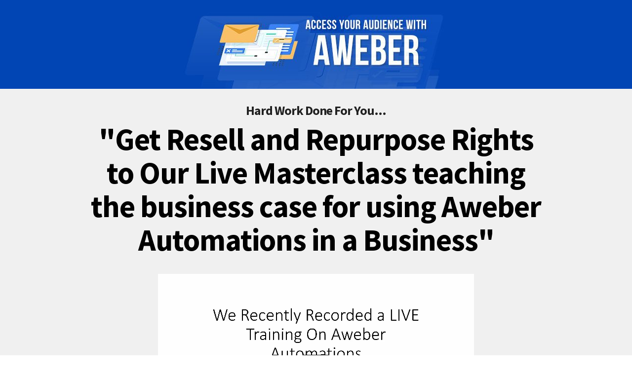

--- FILE ---
content_type: text/html; charset=UTF-8
request_url: https://harperacademy.com/awbr/
body_size: 76946
content:
<!DOCTYPE html>
<!--[if lt IE 7 ]><html class="ie ie6" lang="en-US"> <![endif]-->
<!--[if IE 7 ]><html class="ie ie7" lang="en-US"> <![endif]-->
<!--[if IE 8 ]><html class="ie ie8" lang="en-US"> <![endif]-->
<!--[if (gte IE 9)|!(IE)]><!--><html lang="en-US"> <!--<![endif]-->
<head>
<meta http-equiv="Content-Type" content="text/html; charset=UTF-8" />
<link rel="profile" href="http://gmpg.org/xfn/11" />
<meta name="viewport" content="width=device-width, initial-scale=1, maximum-scale=1" />
<link rel="pingback" href="https://harperacademy.com/xmlrpc.php" />
<!-- OptimizePress SEO options -->
<title>awbr  Aweber Live Masterclass &mdash; Harper Academy</title>
<meta property="og:type" content="article" />
<meta property="og:url" content="https://harperacademy.com/awbr/" />
<meta property="og:title" content="awbr  Aweber Live Masterclass &mdash; Harper Academy" />
<!-- OptimizePress SEO options end -->
<title>awbr  Aweber Live Masterclass &#8211; Harper Academy</title>
<meta name='robots' content='max-image-preview:large' />
	<style>img:is([sizes="auto" i], [sizes^="auto," i]) { contain-intrinsic-size: 3000px 1500px }</style>
	<script>!function(){window;var e,t=document;e=function(){var e=t.createElement("script");e.defer=!0,e.src="https://cdn.endorsal.io/widgets/widget.min.js";var n=t.getElementsByTagName("script")[0];n.parentNode.insertBefore(e,n),e.onload=function(){NDRSL.init("5e3f48c8f5f7f30b42798e0c")}},"interactive"===t.readyState||"complete"===t.readyState?e():t.addEventListener("DOMContentLoaded",e())}();</script>

<META HTTP-EQUIV="PRAGMA" CONTENT="NO-CACHE">
<META NAME="ROBOTS" CONTENT="NOINDEX, NOFOLLOW"><link rel="alternate" type="application/rss+xml" title="Harper Academy &raquo; Feed" href="https://harperacademy.com/feed/" />
<link rel="alternate" type="application/rss+xml" title="Harper Academy &raquo; Comments Feed" href="https://harperacademy.com/comments/feed/" />
		<!-- This site uses the Google Analytics by MonsterInsights plugin v9.11.0 - Using Analytics tracking - https://www.monsterinsights.com/ -->
							<script src="//www.googletagmanager.com/gtag/js?id=G-2DTFW5TGQZ"  data-cfasync="false" data-wpfc-render="false" type="text/javascript" async></script>
			<script data-cfasync="false" data-wpfc-render="false" type="text/javascript">
				var mi_version = '9.11.0';
				var mi_track_user = true;
				var mi_no_track_reason = '';
								var MonsterInsightsDefaultLocations = {"page_location":"https:\/\/harperacademy.com\/awbr\/"};
								if ( typeof MonsterInsightsPrivacyGuardFilter === 'function' ) {
					var MonsterInsightsLocations = (typeof MonsterInsightsExcludeQuery === 'object') ? MonsterInsightsPrivacyGuardFilter( MonsterInsightsExcludeQuery ) : MonsterInsightsPrivacyGuardFilter( MonsterInsightsDefaultLocations );
				} else {
					var MonsterInsightsLocations = (typeof MonsterInsightsExcludeQuery === 'object') ? MonsterInsightsExcludeQuery : MonsterInsightsDefaultLocations;
				}

								var disableStrs = [
										'ga-disable-G-2DTFW5TGQZ',
									];

				/* Function to detect opted out users */
				function __gtagTrackerIsOptedOut() {
					for (var index = 0; index < disableStrs.length; index++) {
						if (document.cookie.indexOf(disableStrs[index] + '=true') > -1) {
							return true;
						}
					}

					return false;
				}

				/* Disable tracking if the opt-out cookie exists. */
				if (__gtagTrackerIsOptedOut()) {
					for (var index = 0; index < disableStrs.length; index++) {
						window[disableStrs[index]] = true;
					}
				}

				/* Opt-out function */
				function __gtagTrackerOptout() {
					for (var index = 0; index < disableStrs.length; index++) {
						document.cookie = disableStrs[index] + '=true; expires=Thu, 31 Dec 2099 23:59:59 UTC; path=/';
						window[disableStrs[index]] = true;
					}
				}

				if ('undefined' === typeof gaOptout) {
					function gaOptout() {
						__gtagTrackerOptout();
					}
				}
								window.dataLayer = window.dataLayer || [];

				window.MonsterInsightsDualTracker = {
					helpers: {},
					trackers: {},
				};
				if (mi_track_user) {
					function __gtagDataLayer() {
						dataLayer.push(arguments);
					}

					function __gtagTracker(type, name, parameters) {
						if (!parameters) {
							parameters = {};
						}

						if (parameters.send_to) {
							__gtagDataLayer.apply(null, arguments);
							return;
						}

						if (type === 'event') {
														parameters.send_to = monsterinsights_frontend.v4_id;
							var hookName = name;
							if (typeof parameters['event_category'] !== 'undefined') {
								hookName = parameters['event_category'] + ':' + name;
							}

							if (typeof MonsterInsightsDualTracker.trackers[hookName] !== 'undefined') {
								MonsterInsightsDualTracker.trackers[hookName](parameters);
							} else {
								__gtagDataLayer('event', name, parameters);
							}
							
						} else {
							__gtagDataLayer.apply(null, arguments);
						}
					}

					__gtagTracker('js', new Date());
					__gtagTracker('set', {
						'developer_id.dZGIzZG': true,
											});
					if ( MonsterInsightsLocations.page_location ) {
						__gtagTracker('set', MonsterInsightsLocations);
					}
										__gtagTracker('config', 'G-2DTFW5TGQZ', {"forceSSL":"true","link_attribution":"true"} );
										window.gtag = __gtagTracker;										(function () {
						/* https://developers.google.com/analytics/devguides/collection/analyticsjs/ */
						/* ga and __gaTracker compatibility shim. */
						var noopfn = function () {
							return null;
						};
						var newtracker = function () {
							return new Tracker();
						};
						var Tracker = function () {
							return null;
						};
						var p = Tracker.prototype;
						p.get = noopfn;
						p.set = noopfn;
						p.send = function () {
							var args = Array.prototype.slice.call(arguments);
							args.unshift('send');
							__gaTracker.apply(null, args);
						};
						var __gaTracker = function () {
							var len = arguments.length;
							if (len === 0) {
								return;
							}
							var f = arguments[len - 1];
							if (typeof f !== 'object' || f === null || typeof f.hitCallback !== 'function') {
								if ('send' === arguments[0]) {
									var hitConverted, hitObject = false, action;
									if ('event' === arguments[1]) {
										if ('undefined' !== typeof arguments[3]) {
											hitObject = {
												'eventAction': arguments[3],
												'eventCategory': arguments[2],
												'eventLabel': arguments[4],
												'value': arguments[5] ? arguments[5] : 1,
											}
										}
									}
									if ('pageview' === arguments[1]) {
										if ('undefined' !== typeof arguments[2]) {
											hitObject = {
												'eventAction': 'page_view',
												'page_path': arguments[2],
											}
										}
									}
									if (typeof arguments[2] === 'object') {
										hitObject = arguments[2];
									}
									if (typeof arguments[5] === 'object') {
										Object.assign(hitObject, arguments[5]);
									}
									if ('undefined' !== typeof arguments[1].hitType) {
										hitObject = arguments[1];
										if ('pageview' === hitObject.hitType) {
											hitObject.eventAction = 'page_view';
										}
									}
									if (hitObject) {
										action = 'timing' === arguments[1].hitType ? 'timing_complete' : hitObject.eventAction;
										hitConverted = mapArgs(hitObject);
										__gtagTracker('event', action, hitConverted);
									}
								}
								return;
							}

							function mapArgs(args) {
								var arg, hit = {};
								var gaMap = {
									'eventCategory': 'event_category',
									'eventAction': 'event_action',
									'eventLabel': 'event_label',
									'eventValue': 'event_value',
									'nonInteraction': 'non_interaction',
									'timingCategory': 'event_category',
									'timingVar': 'name',
									'timingValue': 'value',
									'timingLabel': 'event_label',
									'page': 'page_path',
									'location': 'page_location',
									'title': 'page_title',
									'referrer' : 'page_referrer',
								};
								for (arg in args) {
																		if (!(!args.hasOwnProperty(arg) || !gaMap.hasOwnProperty(arg))) {
										hit[gaMap[arg]] = args[arg];
									} else {
										hit[arg] = args[arg];
									}
								}
								return hit;
							}

							try {
								f.hitCallback();
							} catch (ex) {
							}
						};
						__gaTracker.create = newtracker;
						__gaTracker.getByName = newtracker;
						__gaTracker.getAll = function () {
							return [];
						};
						__gaTracker.remove = noopfn;
						__gaTracker.loaded = true;
						window['__gaTracker'] = __gaTracker;
					})();
									} else {
										console.log("");
					(function () {
						function __gtagTracker() {
							return null;
						}

						window['__gtagTracker'] = __gtagTracker;
						window['gtag'] = __gtagTracker;
					})();
									}
			</script>
							<!-- / Google Analytics by MonsterInsights -->
		<script type="text/javascript">
/* <![CDATA[ */
window._wpemojiSettings = {"baseUrl":"https:\/\/s.w.org\/images\/core\/emoji\/16.0.1\/72x72\/","ext":".png","svgUrl":"https:\/\/s.w.org\/images\/core\/emoji\/16.0.1\/svg\/","svgExt":".svg","source":{"concatemoji":"https:\/\/harperacademy.com\/wp-includes\/js\/wp-emoji-release.min.js?ver=6.8.3"}};
/*! This file is auto-generated */
!function(s,n){var o,i,e;function c(e){try{var t={supportTests:e,timestamp:(new Date).valueOf()};sessionStorage.setItem(o,JSON.stringify(t))}catch(e){}}function p(e,t,n){e.clearRect(0,0,e.canvas.width,e.canvas.height),e.fillText(t,0,0);var t=new Uint32Array(e.getImageData(0,0,e.canvas.width,e.canvas.height).data),a=(e.clearRect(0,0,e.canvas.width,e.canvas.height),e.fillText(n,0,0),new Uint32Array(e.getImageData(0,0,e.canvas.width,e.canvas.height).data));return t.every(function(e,t){return e===a[t]})}function u(e,t){e.clearRect(0,0,e.canvas.width,e.canvas.height),e.fillText(t,0,0);for(var n=e.getImageData(16,16,1,1),a=0;a<n.data.length;a++)if(0!==n.data[a])return!1;return!0}function f(e,t,n,a){switch(t){case"flag":return n(e,"\ud83c\udff3\ufe0f\u200d\u26a7\ufe0f","\ud83c\udff3\ufe0f\u200b\u26a7\ufe0f")?!1:!n(e,"\ud83c\udde8\ud83c\uddf6","\ud83c\udde8\u200b\ud83c\uddf6")&&!n(e,"\ud83c\udff4\udb40\udc67\udb40\udc62\udb40\udc65\udb40\udc6e\udb40\udc67\udb40\udc7f","\ud83c\udff4\u200b\udb40\udc67\u200b\udb40\udc62\u200b\udb40\udc65\u200b\udb40\udc6e\u200b\udb40\udc67\u200b\udb40\udc7f");case"emoji":return!a(e,"\ud83e\udedf")}return!1}function g(e,t,n,a){var r="undefined"!=typeof WorkerGlobalScope&&self instanceof WorkerGlobalScope?new OffscreenCanvas(300,150):s.createElement("canvas"),o=r.getContext("2d",{willReadFrequently:!0}),i=(o.textBaseline="top",o.font="600 32px Arial",{});return e.forEach(function(e){i[e]=t(o,e,n,a)}),i}function t(e){var t=s.createElement("script");t.src=e,t.defer=!0,s.head.appendChild(t)}"undefined"!=typeof Promise&&(o="wpEmojiSettingsSupports",i=["flag","emoji"],n.supports={everything:!0,everythingExceptFlag:!0},e=new Promise(function(e){s.addEventListener("DOMContentLoaded",e,{once:!0})}),new Promise(function(t){var n=function(){try{var e=JSON.parse(sessionStorage.getItem(o));if("object"==typeof e&&"number"==typeof e.timestamp&&(new Date).valueOf()<e.timestamp+604800&&"object"==typeof e.supportTests)return e.supportTests}catch(e){}return null}();if(!n){if("undefined"!=typeof Worker&&"undefined"!=typeof OffscreenCanvas&&"undefined"!=typeof URL&&URL.createObjectURL&&"undefined"!=typeof Blob)try{var e="postMessage("+g.toString()+"("+[JSON.stringify(i),f.toString(),p.toString(),u.toString()].join(",")+"));",a=new Blob([e],{type:"text/javascript"}),r=new Worker(URL.createObjectURL(a),{name:"wpTestEmojiSupports"});return void(r.onmessage=function(e){c(n=e.data),r.terminate(),t(n)})}catch(e){}c(n=g(i,f,p,u))}t(n)}).then(function(e){for(var t in e)n.supports[t]=e[t],n.supports.everything=n.supports.everything&&n.supports[t],"flag"!==t&&(n.supports.everythingExceptFlag=n.supports.everythingExceptFlag&&n.supports[t]);n.supports.everythingExceptFlag=n.supports.everythingExceptFlag&&!n.supports.flag,n.DOMReady=!1,n.readyCallback=function(){n.DOMReady=!0}}).then(function(){return e}).then(function(){var e;n.supports.everything||(n.readyCallback(),(e=n.source||{}).concatemoji?t(e.concatemoji):e.wpemoji&&e.twemoji&&(t(e.twemoji),t(e.wpemoji)))}))}((window,document),window._wpemojiSettings);
/* ]]> */
</script>
<style id='wp-emoji-styles-inline-css' type='text/css'>

	img.wp-smiley, img.emoji {
		display: inline !important;
		border: none !important;
		box-shadow: none !important;
		height: 1em !important;
		width: 1em !important;
		margin: 0 0.07em !important;
		vertical-align: -0.1em !important;
		background: none !important;
		padding: 0 !important;
	}
</style>
<link rel='stylesheet' id='wp-block-library-css' href='https://harperacademy.com/wp-includes/css/dist/block-library/style.min.css?ver=6.8.3' type='text/css' media='all' />
<style id='classic-theme-styles-inline-css' type='text/css'>
/*! This file is auto-generated */
.wp-block-button__link{color:#fff;background-color:#32373c;border-radius:9999px;box-shadow:none;text-decoration:none;padding:calc(.667em + 2px) calc(1.333em + 2px);font-size:1.125em}.wp-block-file__button{background:#32373c;color:#fff;text-decoration:none}
</style>
<style id='global-styles-inline-css' type='text/css'>
:root{--wp--preset--aspect-ratio--square: 1;--wp--preset--aspect-ratio--4-3: 4/3;--wp--preset--aspect-ratio--3-4: 3/4;--wp--preset--aspect-ratio--3-2: 3/2;--wp--preset--aspect-ratio--2-3: 2/3;--wp--preset--aspect-ratio--16-9: 16/9;--wp--preset--aspect-ratio--9-16: 9/16;--wp--preset--color--black: #000000;--wp--preset--color--cyan-bluish-gray: #abb8c3;--wp--preset--color--white: #ffffff;--wp--preset--color--pale-pink: #f78da7;--wp--preset--color--vivid-red: #cf2e2e;--wp--preset--color--luminous-vivid-orange: #ff6900;--wp--preset--color--luminous-vivid-amber: #fcb900;--wp--preset--color--light-green-cyan: #7bdcb5;--wp--preset--color--vivid-green-cyan: #00d084;--wp--preset--color--pale-cyan-blue: #8ed1fc;--wp--preset--color--vivid-cyan-blue: #0693e3;--wp--preset--color--vivid-purple: #9b51e0;--wp--preset--gradient--vivid-cyan-blue-to-vivid-purple: linear-gradient(135deg,rgba(6,147,227,1) 0%,rgb(155,81,224) 100%);--wp--preset--gradient--light-green-cyan-to-vivid-green-cyan: linear-gradient(135deg,rgb(122,220,180) 0%,rgb(0,208,130) 100%);--wp--preset--gradient--luminous-vivid-amber-to-luminous-vivid-orange: linear-gradient(135deg,rgba(252,185,0,1) 0%,rgba(255,105,0,1) 100%);--wp--preset--gradient--luminous-vivid-orange-to-vivid-red: linear-gradient(135deg,rgba(255,105,0,1) 0%,rgb(207,46,46) 100%);--wp--preset--gradient--very-light-gray-to-cyan-bluish-gray: linear-gradient(135deg,rgb(238,238,238) 0%,rgb(169,184,195) 100%);--wp--preset--gradient--cool-to-warm-spectrum: linear-gradient(135deg,rgb(74,234,220) 0%,rgb(151,120,209) 20%,rgb(207,42,186) 40%,rgb(238,44,130) 60%,rgb(251,105,98) 80%,rgb(254,248,76) 100%);--wp--preset--gradient--blush-light-purple: linear-gradient(135deg,rgb(255,206,236) 0%,rgb(152,150,240) 100%);--wp--preset--gradient--blush-bordeaux: linear-gradient(135deg,rgb(254,205,165) 0%,rgb(254,45,45) 50%,rgb(107,0,62) 100%);--wp--preset--gradient--luminous-dusk: linear-gradient(135deg,rgb(255,203,112) 0%,rgb(199,81,192) 50%,rgb(65,88,208) 100%);--wp--preset--gradient--pale-ocean: linear-gradient(135deg,rgb(255,245,203) 0%,rgb(182,227,212) 50%,rgb(51,167,181) 100%);--wp--preset--gradient--electric-grass: linear-gradient(135deg,rgb(202,248,128) 0%,rgb(113,206,126) 100%);--wp--preset--gradient--midnight: linear-gradient(135deg,rgb(2,3,129) 0%,rgb(40,116,252) 100%);--wp--preset--font-size--small: 13px;--wp--preset--font-size--medium: 20px;--wp--preset--font-size--large: 36px;--wp--preset--font-size--x-large: 42px;--wp--preset--spacing--20: 0.44rem;--wp--preset--spacing--30: 0.67rem;--wp--preset--spacing--40: 1rem;--wp--preset--spacing--50: 1.5rem;--wp--preset--spacing--60: 2.25rem;--wp--preset--spacing--70: 3.38rem;--wp--preset--spacing--80: 5.06rem;--wp--preset--shadow--natural: 6px 6px 9px rgba(0, 0, 0, 0.2);--wp--preset--shadow--deep: 12px 12px 50px rgba(0, 0, 0, 0.4);--wp--preset--shadow--sharp: 6px 6px 0px rgba(0, 0, 0, 0.2);--wp--preset--shadow--outlined: 6px 6px 0px -3px rgba(255, 255, 255, 1), 6px 6px rgba(0, 0, 0, 1);--wp--preset--shadow--crisp: 6px 6px 0px rgba(0, 0, 0, 1);}:where(.is-layout-flex){gap: 0.5em;}:where(.is-layout-grid){gap: 0.5em;}body .is-layout-flex{display: flex;}.is-layout-flex{flex-wrap: wrap;align-items: center;}.is-layout-flex > :is(*, div){margin: 0;}body .is-layout-grid{display: grid;}.is-layout-grid > :is(*, div){margin: 0;}:where(.wp-block-columns.is-layout-flex){gap: 2em;}:where(.wp-block-columns.is-layout-grid){gap: 2em;}:where(.wp-block-post-template.is-layout-flex){gap: 1.25em;}:where(.wp-block-post-template.is-layout-grid){gap: 1.25em;}.has-black-color{color: var(--wp--preset--color--black) !important;}.has-cyan-bluish-gray-color{color: var(--wp--preset--color--cyan-bluish-gray) !important;}.has-white-color{color: var(--wp--preset--color--white) !important;}.has-pale-pink-color{color: var(--wp--preset--color--pale-pink) !important;}.has-vivid-red-color{color: var(--wp--preset--color--vivid-red) !important;}.has-luminous-vivid-orange-color{color: var(--wp--preset--color--luminous-vivid-orange) !important;}.has-luminous-vivid-amber-color{color: var(--wp--preset--color--luminous-vivid-amber) !important;}.has-light-green-cyan-color{color: var(--wp--preset--color--light-green-cyan) !important;}.has-vivid-green-cyan-color{color: var(--wp--preset--color--vivid-green-cyan) !important;}.has-pale-cyan-blue-color{color: var(--wp--preset--color--pale-cyan-blue) !important;}.has-vivid-cyan-blue-color{color: var(--wp--preset--color--vivid-cyan-blue) !important;}.has-vivid-purple-color{color: var(--wp--preset--color--vivid-purple) !important;}.has-black-background-color{background-color: var(--wp--preset--color--black) !important;}.has-cyan-bluish-gray-background-color{background-color: var(--wp--preset--color--cyan-bluish-gray) !important;}.has-white-background-color{background-color: var(--wp--preset--color--white) !important;}.has-pale-pink-background-color{background-color: var(--wp--preset--color--pale-pink) !important;}.has-vivid-red-background-color{background-color: var(--wp--preset--color--vivid-red) !important;}.has-luminous-vivid-orange-background-color{background-color: var(--wp--preset--color--luminous-vivid-orange) !important;}.has-luminous-vivid-amber-background-color{background-color: var(--wp--preset--color--luminous-vivid-amber) !important;}.has-light-green-cyan-background-color{background-color: var(--wp--preset--color--light-green-cyan) !important;}.has-vivid-green-cyan-background-color{background-color: var(--wp--preset--color--vivid-green-cyan) !important;}.has-pale-cyan-blue-background-color{background-color: var(--wp--preset--color--pale-cyan-blue) !important;}.has-vivid-cyan-blue-background-color{background-color: var(--wp--preset--color--vivid-cyan-blue) !important;}.has-vivid-purple-background-color{background-color: var(--wp--preset--color--vivid-purple) !important;}.has-black-border-color{border-color: var(--wp--preset--color--black) !important;}.has-cyan-bluish-gray-border-color{border-color: var(--wp--preset--color--cyan-bluish-gray) !important;}.has-white-border-color{border-color: var(--wp--preset--color--white) !important;}.has-pale-pink-border-color{border-color: var(--wp--preset--color--pale-pink) !important;}.has-vivid-red-border-color{border-color: var(--wp--preset--color--vivid-red) !important;}.has-luminous-vivid-orange-border-color{border-color: var(--wp--preset--color--luminous-vivid-orange) !important;}.has-luminous-vivid-amber-border-color{border-color: var(--wp--preset--color--luminous-vivid-amber) !important;}.has-light-green-cyan-border-color{border-color: var(--wp--preset--color--light-green-cyan) !important;}.has-vivid-green-cyan-border-color{border-color: var(--wp--preset--color--vivid-green-cyan) !important;}.has-pale-cyan-blue-border-color{border-color: var(--wp--preset--color--pale-cyan-blue) !important;}.has-vivid-cyan-blue-border-color{border-color: var(--wp--preset--color--vivid-cyan-blue) !important;}.has-vivid-purple-border-color{border-color: var(--wp--preset--color--vivid-purple) !important;}.has-vivid-cyan-blue-to-vivid-purple-gradient-background{background: var(--wp--preset--gradient--vivid-cyan-blue-to-vivid-purple) !important;}.has-light-green-cyan-to-vivid-green-cyan-gradient-background{background: var(--wp--preset--gradient--light-green-cyan-to-vivid-green-cyan) !important;}.has-luminous-vivid-amber-to-luminous-vivid-orange-gradient-background{background: var(--wp--preset--gradient--luminous-vivid-amber-to-luminous-vivid-orange) !important;}.has-luminous-vivid-orange-to-vivid-red-gradient-background{background: var(--wp--preset--gradient--luminous-vivid-orange-to-vivid-red) !important;}.has-very-light-gray-to-cyan-bluish-gray-gradient-background{background: var(--wp--preset--gradient--very-light-gray-to-cyan-bluish-gray) !important;}.has-cool-to-warm-spectrum-gradient-background{background: var(--wp--preset--gradient--cool-to-warm-spectrum) !important;}.has-blush-light-purple-gradient-background{background: var(--wp--preset--gradient--blush-light-purple) !important;}.has-blush-bordeaux-gradient-background{background: var(--wp--preset--gradient--blush-bordeaux) !important;}.has-luminous-dusk-gradient-background{background: var(--wp--preset--gradient--luminous-dusk) !important;}.has-pale-ocean-gradient-background{background: var(--wp--preset--gradient--pale-ocean) !important;}.has-electric-grass-gradient-background{background: var(--wp--preset--gradient--electric-grass) !important;}.has-midnight-gradient-background{background: var(--wp--preset--gradient--midnight) !important;}.has-small-font-size{font-size: var(--wp--preset--font-size--small) !important;}.has-medium-font-size{font-size: var(--wp--preset--font-size--medium) !important;}.has-large-font-size{font-size: var(--wp--preset--font-size--large) !important;}.has-x-large-font-size{font-size: var(--wp--preset--font-size--x-large) !important;}
:where(.wp-block-post-template.is-layout-flex){gap: 1.25em;}:where(.wp-block-post-template.is-layout-grid){gap: 1.25em;}
:where(.wp-block-columns.is-layout-flex){gap: 2em;}:where(.wp-block-columns.is-layout-grid){gap: 2em;}
:root :where(.wp-block-pullquote){font-size: 1.5em;line-height: 1.6;}
</style>
<link rel='stylesheet' id='wpos-slick-style-css' href='https://harperacademy.com/wp-content/plugins/post-category-image-with-grid-and-slider/assets/css/slick.css?ver=1.5.3' type='text/css' media='all' />
<link rel='stylesheet' id='pciwgas-publlic-style-css' href='https://harperacademy.com/wp-content/plugins/post-category-image-with-grid-and-slider/assets/css/pciwgas-public.css?ver=1.5.3' type='text/css' media='all' />
<link rel='stylesheet' id='optimizepress-page-style-css' href='https://harperacademy.com/wp-content/plugins/optimizePressPlugin/pages/marketing/1/style.min.css?ver=2.5.26' type='text/css' media='all' />
<link rel='stylesheet' id='optimizepress-default-css' href='https://harperacademy.com/wp-content/plugins/optimizePressPlugin/lib/assets/default.min.css?ver=2.5.26' type='text/css' media='all' />
<script type="text/javascript" src="https://harperacademy.com/wp-includes/js/jquery/jquery.min.js?ver=3.7.1" id="jquery-core-js"></script>
<script type="text/javascript" src="https://harperacademy.com/wp-includes/js/jquery/jquery-migrate.min.js?ver=3.4.1" id="jquery-migrate-js"></script>
<script type="text/javascript" id="optimizepress-op-jquery-base-all-js-extra">
/* <![CDATA[ */
var OptimizePress = {"ajaxurl":"https:\/\/harperacademy.com\/wp-admin\/admin-ajax.php","SN":"optimizepress","version":"2.5.26","script_debug":".min","localStorageEnabled":"","wp_admin_page":"","op_live_editor":"1","op_page_builder":"1","op_create_new_page":"","imgurl":"https:\/\/harperacademy.com\/wp-content\/plugins\/optimizePressPlugin\/lib\/images\/","OP_URL":"https:\/\/harperacademy.com\/wp-content\/plugins\/optimizePressPlugin\/","OP_JS":"https:\/\/harperacademy.com\/wp-content\/plugins\/optimizePressPlugin\/lib\/js\/","OP_PAGE_BUILDER_URL":"","include_url":"https:\/\/harperacademy.com\/wp-includes\/","op_autosave_interval":"300","op_autosave_enabled":"Y","paths":{"url":"https:\/\/harperacademy.com\/wp-content\/plugins\/optimizePressPlugin\/","img":"https:\/\/harperacademy.com\/wp-content\/plugins\/optimizePressPlugin\/lib\/images\/","js":"https:\/\/harperacademy.com\/wp-content\/plugins\/optimizePressPlugin\/lib\/js\/","css":"https:\/\/harperacademy.com\/wp-content\/plugins\/optimizePressPlugin\/lib\/css\/"},"social":{"twitter":"optimizepress","facebook":"optimizepress","googleplus":"111273444733787349971"},"flowplayerHTML5":"https:\/\/harperacademy.com\/wp-content\/plugins\/optimizePressPlugin\/lib\/modules\/blog\/video\/flowplayer\/flowplayer.swf","flowplayerKey":"","flowplayerLogo":"","mediaelementplayer":"https:\/\/harperacademy.com\/wp-content\/plugins\/optimizePressPlugin\/lib\/modules\/blog\/video\/mediaelement\/","pb_unload_alert":"This page is asking you to confirm that you want to leave - data you have entered may not be saved.","pb_save_alert":"Please make sure you are happy with all of your options as some options will not be able to be changed for this page later.","search_default":"Search...","ems_providers":{"aweber":"AWeber","getresponse":"GetResponse"},"optimizemember":{"enabled":false,"version":"0"},"OP_LEADS_URL":"https:\/\/my.optimizeleads.com\/","OP_LEADS_THEMES_URL":"https:\/\/my.optimizeleads.com\/build\/themes\/","google_recaptcha_site_key":""};
/* ]]> */
</script>
<script type="text/javascript" src="https://harperacademy.com/wp-content/plugins/optimizePressPlugin/lib/js/op-jquery-base-all.min.js?ver=2.5.26" id="optimizepress-op-jquery-base-all-js"></script>
<script type="text/javascript" src="https://harperacademy.com/wp-content/plugins/optimizePressPlugin/lib/modules/blog/video/flowplayer/flowplayer.min.js?ver=2.5.26" id="optimizepressflowplayerhtml5-js"></script>
<script type="text/javascript" src="https://harperacademy.com/wp-content/plugins/optimizePressPlugin/lib/js/op-video-all.min.js?ver=2.5.26" id="optimizepressHTML5videoAudioPlayer-js"></script>
<script type="text/javascript" src="https://harperacademy.com/wp-content/plugins/google-analytics-for-wordpress/assets/js/frontend-gtag.min.js?ver=9.11.0" id="monsterinsights-frontend-script-js" async="async" data-wp-strategy="async"></script>
<script data-cfasync="false" data-wpfc-render="false" type="text/javascript" id='monsterinsights-frontend-script-js-extra'>/* <![CDATA[ */
var monsterinsights_frontend = {"js_events_tracking":"true","download_extensions":"doc,pdf,ppt,zip,xls,docx,pptx,xlsx","inbound_paths":"[{\"path\":\"\\\/go\\\/\",\"label\":\"affiliate\"},{\"path\":\"\\\/recommend\\\/\",\"label\":\"affiliate\"}]","home_url":"https:\/\/harperacademy.com","hash_tracking":"false","v4_id":"G-2DTFW5TGQZ"};/* ]]> */
</script>
<script type="text/javascript" src="https://harperacademy.com/wp-content/plugins/wplegalpages/js/jquery.cookie.js?ver=6.8.3" id="jquery-cookie-js"></script>
<link rel="https://api.w.org/" href="https://harperacademy.com/wp-json/" /><link rel="alternate" title="JSON" type="application/json" href="https://harperacademy.com/wp-json/wp/v2/pages/2244" /><link rel="EditURI" type="application/rsd+xml" title="RSD" href="https://harperacademy.com/xmlrpc.php?rsd" />
<meta name="generator" content="WordPress 6.8.3" />
<link rel="canonical" href="https://harperacademy.com/awbr/" />
<link rel='shortlink' href='https://harperacademy.com/?p=2244' />
<link rel="alternate" title="oEmbed (JSON)" type="application/json+oembed" href="https://harperacademy.com/wp-json/oembed/1.0/embed?url=https%3A%2F%2Fharperacademy.com%2Fawbr%2F" />
<link rel="alternate" title="oEmbed (XML)" type="text/xml+oembed" href="https://harperacademy.com/wp-json/oembed/1.0/embed?url=https%3A%2F%2Fharperacademy.com%2Fawbr%2F&#038;format=xml" />
            <style type="text/css">
       ul.legalfooter li{
        list-style:none;
        float:left;
        padding-right:20px;
       }
       .accept{
        display:none;
        border: 1px solid #000;
        background:#000;
        color:#fff;
        border-radius:3px;
        -moz-border-radius:3px;
        -webkit-border-radius:3px;
        padding:5px;
       }
            </style>
            
        <!--[if (gte IE 6)&(lte IE 8)]>
            <script type="text/javascript" src="https://harperacademy.com/wp-content/plugins/optimizePressPlugin/lib/js/selectivizr-1.0.2-min.js?ver=1.0.2"></script>
        <![endif]-->
        <!--[if lt IE 9]>
            <script src="https://harperacademy.com/wp-content/plugins/optimizePressPlugin/lib/js//html5shiv.min.js"></script>
        <![endif]-->
    
            <style type="text/css" id="op_header_css">
            p, .single-post-content li, #content_area li, .op-popup-button .default-button{font-size:17px;font-family:"Source Sans Pro", sans-serif;color:#262626}a, blockquote{font-family:"Source Sans Pro", sans-serif}h1,.main-content h1,.single-post-content h1,.full-width.featured-panel h1,.latest-post .the-title, .step-graphic-style-1-number, .step-graphic-style-2-number, .step-graphic-style-3-number, .step-graphic-style-4-number, .step-graphic-style-5-number{font-family:"Source Sans Pro", sans-serif}h2,.main-content h2,.single-post-content h2,.op-page-header h2,.featured-panel h2,.featured-posts .post-content h2,.featured-posts .post-content h2 a,.latest-post h2 a{font-family:"Source Sans Pro", sans-serif}h3,.main-content h3,.single-post-content h3{font-family:"Source Sans Pro", sans-serif}h4,.main-content h4,.single-post-content h4,.older-post h4 a{font-family:"Source Sans Pro", sans-serif}h5,.main-content h5,.single-post-content h5{font-family:"Source Sans Pro", sans-serif}h6,.main-content h6,.single-post-content h6{font-family:"Source Sans Pro", sans-serif}.site-title,.site-title a{font-style:normal;font-weight:normal;font-family:"Source Sans Pro", sans-serif}.site-description{font-family:"Source Sans Pro", sans-serif}.banner .site-description{font-family:"Source Sans Pro", sans-serif}.featured-panel{background-position: top; background-repeat: no-repeat; filter: none;background-position: center; filter: none}.footer{background: #ffffff;background: -moz-linear-gradient(top, #ffffff 0%, #ffffff 100%);background: -webkit-gradient(linear, left top, left bottom, color-stop(0%,#ffffff), color-stop(100%,#ffffff));background: -webkit-linear-gradient(top, #ffffff 0%,#ffffff 100%);background: -o-linear-gradient(top, #ffffff 0%,#ffffff 100%);background: -ms-linear-gradient(top, #ffffff 0%,#ffffff 100%);background: linear-gradient(top, #ffffff 0%,#ffffff 100%));filter: progid:DXImageTransform.Microsoft.gradient( startColorstr='#ffffff', endColorstr='#ffffff',GradientType=0 )}
            </style>
            
<link href="https://fonts.googleapis.com/css?family=Source Sans Pro:300,r,i,b,bi" rel="stylesheet" type="text/css" /></head>
<body class="wp-singular page-template-default page page-id-2244 wp-theme-opSmartTheme op-live-editor-page op-plugin op-navbar-fixed">
    <div class="container main-content">
                <div class="banner centered-banner" style="background:url('https://harperacademy.com/wp-content/uploads/2022/09/awbr-headerbg.jpg')">
            <div class="fixed-width cf">
                <div class="banner-logo"><a href="https://harperacademy.com/" title="Harper Academy" rel="home"><img src="https://harperacademy.com/wp-content/uploads/2022/09/awbr-header.jpg" alt="Harper Academy" /></a></div>            </div>
        </div>
        <div id="content_area" class=""><div style='background:#f0f0f0;padding-bottom:20px;'  class="row one-column cf ui-sortable section   " id="le_body_row_1" data-style="eyJiYWNrZ3JvdW5kQ29sb3JTdGFydCI6IiNmMGYwZjAiLCJwYWRkaW5nQm90dG9tIjoiMjAiLCJlbGVtZW50SWQiOiJsZV9ib2R5X3Jvd18xIn0="><div class="fixed-width"><div class="one-column column cols" id="le_body_row_1_col_1"><div class="element-container cf" data-style="" id="le_body_row_1_col_1_el_1"><div class="element"> <h2 style='font-size:26px;font-weight:bold;color:#212121;letter-spacing:-1px;text-shadow:1px 1px 0px #fff;text-shadow:1px 1px 0px rgba(255,255,255,0.5);text-align:center;'>Hard Work Done For You...</h2> </div></div><div class="element-container cf" data-style="" id="le_body_row_1_col_1_el_2"><div class="element"> <h2 style='font-size:62px;color:#000000;letter-spacing:-1px;text-shadow:1px 1px 0px #fff;text-shadow:1px 1px 0px rgba(255,255,255,0.5);text-align:center;'>"Get Resell and Repurpose Rights to Our Live Masterclass teaching the business case for using Aweber Automations in a Business"</h2> </div></div><div class="element-container cf" data-style="" id="le_body_row_1_col_1_el_3"><div class="element"> <div style="height:25px"></div> </div></div><div class="element-container cf" data-style="" id="le_body_row_1_col_1_el_4"><div class="element"> <div class="video-plugin-new embed" style="max-width:100%; width:640px; height:auto; padding-top:0; padding-bottom:0; margin:0 auto;margin:0 auto; border: 0px solid #fff;margin-bottom: 20px;"><div style="width:640px;height:0;  padding-bottom: 56.25%; padding-top:0;"><iframe src="https://player.vimeo.com/video/754589558?h=e39b3905dd&autoplay=1" width="640" height="360" frameborder="0" allow="autoplay; fullscreen; picture-in-picture" allowfullscreen=""></iframe></div></div> </div></div></div></div></div><div  class="row one-column cf ui-sortable   " id="le_body_row_2" data-style=""><div class="fixed-width"><div class="one-column column cols" id="le_body_row_2_col_1"><div class="element-container cf" data-style="" id="le_body_row_2_col_1_el_1"><div class="element"> <div style="text-align:center"><a href="https://courses.harperacademy.com/purchase?product_id=4306323" target="_blank" class="button-style-3"><img decoding="async" src="https://harperacademy.com/wp-content/plugins/optimizePressPlugin/lib/assets/images/button/button-text-blue/buy-now.png" alt="buy now"  /></a></div> </div></div><div class="element-container cf" data-style="" id="le_body_row_2_col_1_el_2"><div class="element"> <div style="height:15px"></div> </div></div><div class="element-container cf" data-style="" id="le_body_row_2_col_1_el_3"><div class="element"> <div style="height:15px"></div> </div></div><div class="element-container cf" data-style="" id="le_body_row_2_col_1_el_4"><div class="element"> <h2 class="headline-style-2" style='text-align:center;background-color:#d7d7d5;'>This Awesome High Quality Video Package Can Help You to Build Your Authority AND Profits</h2> </div></div><div class="element-container cf" data-style="" id="le_body_row_2_col_1_el_5"><div class="element"> <ul class="feature-block feature-block-style-icon feature-block-with-icon feature-block-three-col cf">
                    <li><div><span class="feature-block-icon-container"><img decoding="async" class="feature-block-icon" src="https://harperacademy.com/wp-content/plugins/optimizePressPlugin/lib/assets/images/feature_block/icons/28.png"  /></span><h2>Establish Trust</h2><p>Provide Reliable High Quality Information and Content That Your Customers Can Use With Confidence</p>

                            </div></li>
                     
                    <li><div><span class="feature-block-icon-container"><img decoding="async" class="feature-block-icon" src="https://harperacademy.com/wp-content/plugins/optimizePressPlugin/lib/assets/images/feature_block/icons/103.png"  /></span><h2>Be An Authority</h2><p>Create A Presence In Your Niche By Tailoring the Information To Their Specific Needs</p>

                            </div></li>
                     
                    <li><div><span class="feature-block-icon-container"><img decoding="async" class="feature-block-icon" src="https://harperacademy.com/wp-content/plugins/optimizePressPlugin/lib/assets/images/feature_block/icons/106.png"  /></span><h2>Keep All of the Profit</h2><p>Enjoy the Fruits of Your Labor&#8230;100% of All you Sell Is Yours!</p>

                            </div></li>
                     </ul> </div></div><div class="element-container cf" data-style="" id="le_body_row_2_col_1_el_6"><div class="element"> <ul class="feature-block feature-block-style-icon feature-block-with-icon feature-block-three-col cf">
                    <li><div><span class="feature-block-icon-container"><img decoding="async" class="feature-block-icon" src="https://harperacademy.com/wp-content/plugins/optimizePressPlugin/lib/assets/images/feature_block/icons/13.png"  /></span><h2>Sell To Hungry Buyers</h2><p>Get Started With Topics That Marketers Have Proven They&#8217;ll Buy</p>

                            </div></li>
                     
                    <li><div><span class="feature-block-icon-container"><img decoding="async" class="feature-block-icon" src="https://harperacademy.com/wp-content/plugins/optimizePressPlugin/lib/assets/images/feature_block/icons/93.png"  /></span><h2>Build Your List</h2><p>Use The Content As Bait To Build A Huge Responsive List</p>

                            </div></li>
                     
                    <li><div><span class="feature-block-icon-container"><img decoding="async" class="feature-block-icon" src="https://harperacademy.com/wp-content/plugins/optimizePressPlugin/lib/assets/images/feature_block/icons/100.png"  /></span><h2>Crush It As An Affilaite</h2><p>Use Your Content As a High Quality Bonus for Relevant Offers</p>

                            </div></li>
                     </ul> </div></div><div class="element-container cf" data-style="" id="le_body_row_2_col_1_el_7"><div class="element"> <div style="height:35px"></div> </div></div><div class="element-container cf" data-style="" id="le_body_row_2_col_1_el_8"><div class="element"> <div style="height:15px"></div> </div></div></div></div></div><div  class="row two-columns cf ui-sortable   " id="le_body_row_3" data-style=""><div class="fixed-width"><div class="one-half column cols" id="le_body_row_3_col_1"><div class="element-container cf" data-style="" id="le_body_row_3_col_1_el_1"><div class="element"> <div class="op-custom-html-block"><div id="ndrsl-60da5024da339052f264a12e" class="ndrsl-widget "><p class="ndrslpb-60da5024da339052f264a12e-5e3f48c8f5f7f30b42798e0c do-not-remove"><a rel="dofollow" target="_blank" href="https://endorsal.io">testimonial software</a> by Endorsal</p></div></div> </div></div></div><div class="one-half column cols" id="le_body_row_3_col_2"><div class="element-container cf" data-style="" id="le_body_row_3_col_2_el_1"><div class="element"> <div class="op-custom-html-block"><div id="ndrsl-60da5058da339052f264a130" class="ndrsl-widget "><p class="ndrslpb-60da5058da339052f264a130-5e3f48c8f5f7f30b42798e0c do-not-remove"><a rel="dofollow" target="_blank" href="https://endorsal.io">Website reviews</a> by Endorsal</p></div></div> </div></div></div></div></div><div  class="row two-columns cf ui-sortable   " id="le_body_row_4" data-style=""><div class="fixed-width"><div class="one-half column cols" id="le_body_row_4_col_1"><div class="element-container cf" data-style="" id="le_body_row_4_col_1_el_1"><div class="element"> <div class="op-custom-html-block"><div id="ndrsl-60da5089da339052f264a131" class="ndrsl-widget "><p class="ndrslpb-60da5089da339052f264a131-5e3f48c8f5f7f30b42798e0c do-not-remove"><a rel="dofollow" target="_blank" href="https://endorsal.io">Customer review management</a> by Endorsal</p></div></div> </div></div></div><div class="one-half column cols" id="le_body_row_4_col_2"><div class="element-container cf" data-style="" id="le_body_row_4_col_2_el_1"><div class="element"> <div class="op-custom-html-block"><div id="ndrsl-60da50adda339052f264a132" class="ndrsl-widget "><p class="ndrslpb-60da50adda339052f264a132-5e3f48c8f5f7f30b42798e0c do-not-remove"><a rel="dofollow" target="_blank" href="https://endorsal.io">Review management</a> by Endorsal</p></div></div> </div></div></div></div></div><div  class="row two-columns cf ui-sortable   " id="le_body_row_5" data-style=""><div class="fixed-width"><div class="one-half column cols" id="le_body_row_5_col_1"><div class="element-container cf" data-style="" id="le_body_row_5_col_1_el_1"><div class="element"> <div class="op-custom-html-block"><div id="ndrsl-60da50e0da339052f264a133" class="ndrsl-widget "><p class="ndrslpb-60da50e0da339052f264a133-5e3f48c8f5f7f30b42798e0c do-not-remove"><a rel="dofollow" target="_blank" href="https://endorsal.io">Feedback powered</a> by Endorsal</p></div></div> </div></div></div><div class="one-half column cols" id="le_body_row_5_col_2"><div class="element-container cf" data-style="" id="le_body_row_5_col_2_el_1"><div class="element"> <div class="op-custom-html-block"><div id="ndrsl-60da5102da339052f264a134" class="ndrsl-widget "><p class="ndrslpb-60da5102da339052f264a134-5e3f48c8f5f7f30b42798e0c do-not-remove"><a rel="dofollow" target="_blank" href="https://endorsal.io">best review software</a> by Endorsal</p></div></div> </div></div></div></div></div><div style='padding-top:0px;'  class="row one-column cf ui-sortable section   " id="le_body_row_6" data-style="eyJwYWRkaW5nVG9wIjoiMCIsImVsZW1lbnRJZCI6ImxlX2JvZHlfcm93XzYifQ=="><div class="fixed-width"><div class="one-column column cols" id="le_body_row_6_col_1"><div class="element-container cf" data-style="" id="le_body_row_6_col_1_el_1"><div class="element"> <div style="height:15px"></div> </div></div><div class="element-container cf" data-style="" id="le_body_row_6_col_1_el_2"><div class="element"> <div style="height:15px"></div> </div></div><div class="element-container cf" data-style="" id="le_body_row_6_col_1_el_3"><div class="element"> 
                        <table class="headline-style-17" style='font-size:35px;font-weight:bold;text-align:center;'>
                            <tr>
                                <td class="stroke">
                                    <div></div>
                                </td>
                                <td class="headline">
                                    <h2>DFY Masterclass: Using Aweber Automations<br />
To Increase Marketing Activity<h2>
                                </td>
                                <td class="stroke">
                                    <div></div>
                                </td>
                            </tr>
                        </table>
                     </div></div><div class="element-container cf" data-style="" id="le_body_row_6_col_1_el_4"><div class="element"> 
                <div class="image-caption" style='width:700px;margin-top:0px;margin-bottom:px;margin-right:auto;margin-left:auto;'><img decoding="async" alt="" src="https://harperacademy.com/wp-content/uploads/2022/09/awbr-monitor.png"  border="0" class="full-width" /></div>
             </div></div><div class="element-container cf" data-style="" id="le_body_row_6_col_1_el_5"><div class="element"> <div class="op-custom-html-block"><div id="ndrsl-5e98be3cb716240e41c260c2" class="ndrsl-widget"></div></div> </div></div><div class="element-container cf" data-style="" id="le_body_row_6_col_1_el_6"><div class="element"> <div style="height:35px"></div> </div></div></div></div></div><div  class="row one-column cf ui-sortable   " id="le_body_row_7" data-style=""><div class="fixed-width"><div class="one-column column cols" id="le_body_row_7_col_1"><div class="element-container cf" data-style="" id="le_body_row_7_col_1_el_1"><div class="element"> <div style="height:35px"></div> </div></div><div class="element-container cf" data-style="" id="le_body_row_7_col_1_el_2"><div class="element"> <h2 class="headline-style-4" style='text-align:center;'>Watch this Sample Excerpt</h2> </div></div><div class="element-container cf" data-style="" id="le_body_row_7_col_1_el_3"><div class="element"> <div class="video-plugin-new embed" style="max-width:100%; width:640px; height:auto; padding-top:0; padding-bottom:0; margin:0 auto;margin:0 auto; border: 0px solid #fff;margin-bottom: 20px;"><div style="width:640px;height:0;  padding-bottom: 75%; padding-top:0;"><iframe src="https://player.vimeo.com/video/746189079?h=0b7e64e93e" width="640" height="480" frameborder="0" allow="autoplay; fullscreen; picture-in-picture" allowfullscreen=""></iframe></div></div> </div></div><div class="element-container cf" data-style="" id="le_body_row_7_col_1_el_4"><div class="element"> <div style="height:50px"></div> </div></div></div></div></div><div  class="row one-column cf ui-sortable   " id="le_body_row_8" data-style=""><div class="fixed-width"><div class="one-column column cols" id="le_body_row_8_col_1"><div class="element-container cf" data-style="" id="le_body_row_8_col_1_el_1"><div class="element"> 
                        <table class="headline-style-16" style='font-size:19px;text-align:center;'>
                            <tr>
                                <td class="stroke">
                                    <div></div>
                                </td>
                                <td class="headline">
                                    <h2>What Subjects Will Be Covered?<h2>
                                </td>
                                <td class="stroke">
                                    <div></div>
                                </td>
                            </tr>
                        </table>
                     </div></div><div class="element-container cf" data-style="" id="le_body_row_8_col_1_el_2"><div class="element"> <ul class="bullet-list 1" ><li style='background-image:url("https://harperacademy.com/wp-content/plugins/optimizePressPlugin/lib/assets/images/bullet_block/32x32/27.png");background-repeat:no-repeat;'>Basic Automations List to List</li><li style='background-image:url("https://harperacademy.com/wp-content/plugins/optimizePressPlugin/lib/assets/images/bullet_block/32x32/27.png");background-repeat:no-repeat;'>Using Tags</li><li style='background-image:url("https://harperacademy.com/wp-content/plugins/optimizePressPlugin/lib/assets/images/bullet_block/32x32/27.png");background-repeat:no-repeat;'>Waiting Days</li><li style='background-image:url("https://harperacademy.com/wp-content/plugins/optimizePressPlugin/lib/assets/images/bullet_block/32x32/27.png");background-repeat:no-repeat;'>Segments</li><li style='background-image:url("https://harperacademy.com/wp-content/plugins/optimizePressPlugin/lib/assets/images/bullet_block/32x32/27.png");background-repeat:no-repeat;'>Broadcasting and Segmenting</li><li style='background-image:url("https://harperacademy.com/wp-content/plugins/optimizePressPlugin/lib/assets/images/bullet_block/32x32/27.png");background-repeat:no-repeat;'>Welcome Series Setup</li></ul> </div></div></div></div></div><div  class="row one-column cf ui-sortable   " id="le_body_row_9" data-style=""><div class="fixed-width"><div class="one-column column cols" id="le_body_row_9_col_1"><div class="element-container cf" data-style="" id="le_body_row_9_col_1_el_1"><div class="element"> 
                        <table class="headline-style-17" style='font-size:35px;font-weight:bold;text-align:center;'>
                            <tr>
                                <td class="stroke">
                                    <div></div>
                                </td>
                                <td class="headline">
                                    <h2>Mp3 Companion Audio<br />
(Also Edited For PLR After the Live Session)<h2>
                                </td>
                                <td class="stroke">
                                    <div></div>
                                </td>
                            </tr>
                        </table>
                     </div></div><div class="element-container cf" data-style="" id="le_body_row_9_col_1_el_2"><div class="element"> 
                <div class="image-caption" style='width:550px;margin-top:0px;margin-bottom:px;margin-right:auto;margin-left:auto;'><img decoding="async" alt="" src="https://harperacademy.com/wp-content/uploads/2022/09/mp3-audio-image-4.png"  border="0" class="full-width" /></div>
             </div></div><div class="element-container cf" data-style="" id="le_body_row_9_col_1_el_3"><div class="element"> <div style="height:15px"></div> </div></div><div class="element-container cf" data-style="" id="le_body_row_9_col_1_el_4"><div class="element"> <div style="height:15px"></div> </div></div><div class="element-container cf" data-style="" id="le_body_row_9_col_1_el_5"><div class="element"> <div style="height:15px"></div> </div></div><div class="element-container cf" data-style="" id="le_body_row_9_col_1_el_6"><div class="element"> <div style="height:15px"></div> </div></div><div class="element-container cf" data-style="" id="le_body_row_9_col_1_el_7"><div class="element"> 
                        <table class="headline-style-17" style='font-size:35px;font-weight:bold;text-align:center;'>
                            <tr>
                                <td class="stroke">
                                    <div></div>
                                </td>
                                <td class="headline">
                                    <h2>Professional Sales And Thank You Pages<h2>
                                </td>
                                <td class="stroke">
                                    <div></div>
                                </td>
                            </tr>
                        </table>
                     </div></div><div class="element-container cf" data-style="" id="le_body_row_9_col_1_el_8"><div class="element"> 
                <div class="image-caption" style='width:827px;margin-top:0px;margin-bottom:px;margin-right:auto;margin-left:auto;'><img decoding="async" alt="" src="https://harperacademy.com/wp-content/uploads/2022/09/awbr-exernal-sales-page.png"  border="0" class="full-width" /></div>
             </div></div><div class="element-container cf" data-style="" id="le_body_row_9_col_1_el_9"><div class="element"> <div style="height:35px"></div> </div></div><div class="element-container cf" data-style="" id="le_body_row_9_col_1_el_10"><div class="element"> <div style="height:35px"></div> </div></div><div class="element-container cf" data-style="" id="le_body_row_9_col_1_el_11"><div class="element"> <div style="height:35px"></div> </div></div><div class="element-container cf" data-style="" id="le_body_row_9_col_1_el_12"><div class="element"> <div style="height:35px"></div> </div></div><div class="element-container cf" data-style="" id="le_body_row_9_col_1_el_13"><div class="element"> 
                        <table class="headline-style-17" style='font-size:35px;font-weight:bold;text-align:center;'>
                            <tr>
                                <td class="stroke">
                                    <div></div>
                                </td>
                                <td class="headline">
                                    <h2>Affiliates Toolbox Page<h2>
                                </td>
                                <td class="stroke">
                                    <div></div>
                                </td>
                            </tr>
                        </table>
                     </div></div><div class="element-container cf" data-style="" id="le_body_row_9_col_1_el_14"><div class="element"> 
                <div class="image-caption" style='width:813px;margin-top:0px;margin-bottom:px;margin-right:auto;margin-left:auto;'><img decoding="async" alt="" src="https://harperacademy.com/wp-content/uploads/2022/09/SYRD-Affiliates-Toolbox-Page-4.png"  border="0" class="full-width" /></div>
             </div></div><div class="element-container cf" data-style="" id="le_body_row_9_col_1_el_15"><div class="element"> <div style="height:35px"></div> </div></div><div class="element-container cf" data-style="" id="le_body_row_9_col_1_el_16"><div class="element"> <div style="height:35px"></div> </div></div><div class="element-container cf" data-style="" id="le_body_row_9_col_1_el_17"><div class="element"> <div style="height:35px"></div> </div></div><div class="element-container cf" data-style="" id="le_body_row_9_col_1_el_18"><div class="element"> <div style="height:35px"></div> </div></div><div class="element-container cf" data-style="" id="le_body_row_9_col_1_el_19"><div class="element"> <div style="height:35px"></div> </div></div><div class="element-container cf" data-style="" id="le_body_row_9_col_1_el_20"><div class="element"> <div style="height:35px"></div> </div></div><div class="element-container cf" data-style="" id="le_body_row_9_col_1_el_21"><div class="element"> <div style="height:35px"></div> </div></div></div></div></div><div  class="row one-column cf ui-sortable   " id="le_body_row_10" data-style=""><div class="fixed-width"><div class="one-column column cols" id="le_body_row_10_col_1"><div class="element-container cf" data-style="" id="le_body_row_10_col_1_el_1"><div class="element"> 
                        <table class="headline-style-17" style='font-size:35px;font-weight:bold;text-align:center;'>
                            <tr>
                                <td class="stroke">
                                    <div></div>
                                </td>
                                <td class="headline">
                                    <h2>Machine Video Transcripts<br />
(96% Accuracy)<h2>
                                </td>
                                <td class="stroke">
                                    <div></div>
                                </td>
                            </tr>
                        </table>
                     </div></div><div class="element-container cf" data-style="" id="le_body_row_10_col_1_el_2"><div class="element"> 
                <div class="image-caption" style='width:1206px;margin-top:0px;margin-bottom:px;margin-right:auto;margin-left:auto;'><img decoding="async" alt="" src="https://harperacademy.com/wp-content/uploads/2022/09/transcripts-image-1-4.png"  border="0" class="full-width" /></div>
             </div></div><div class="element-container cf" data-style="" id="le_body_row_10_col_1_el_3"><div class="element"> <div style="height:35px"></div> </div></div><div class="element-container cf" data-style="" id="le_body_row_10_col_1_el_4"><div class="element"> <div style="height:35px"></div> </div></div><div class="element-container cf" data-style="" id="le_body_row_10_col_1_el_5"><div class="element"> <div style="height:35px"></div> </div></div><div class="element-container cf" data-style="" id="le_body_row_10_col_1_el_6"><div class="element"> <div style="height:35px"></div> </div></div></div></div></div><div  class="row one-column cf ui-sortable   " id="le_body_row_11" data-style=""><div class="fixed-width"><div class="one-column column cols" id="le_body_row_11_col_1"><div class="element-container cf" data-style="" id="le_body_row_11_col_1_el_1"><div class="element"> 
                        <table class="headline-style-17" style='font-size:35px;font-weight:bold;text-align:center;'>
                            <tr>
                                <td class="stroke">
                                    <div></div>
                                </td>
                                <td class="headline">
                                    <h2>Talking Points PowerPoint Presentation<h2>
                                </td>
                                <td class="stroke">
                                    <div></div>
                                </td>
                            </tr>
                        </table>
                     </div></div><div class="element-container cf" data-style="" id="le_body_row_11_col_1_el_2"><div class="element"> 
                <div class="image-caption" style='width:1904px;margin-top:0px;margin-bottom:px;margin-right:auto;margin-left:auto;'><img decoding="async" alt="" src="https://harperacademy.com/wp-content/uploads/2022/09/awbr-talking-points-presentation.png"  border="0" class="full-width" /></div>
             </div></div><div class="element-container cf" data-style="" id="le_body_row_11_col_1_el_3"><div class="element"> <div style="height:35px"></div> </div></div><div class="element-container cf" data-style="" id="le_body_row_11_col_1_el_4"><div class="element"> <div style="height:35px"></div> </div></div><div class="element-container cf" data-style="" id="le_body_row_11_col_1_el_5"><div class="element"> <div style="height:35px"></div> </div></div><div class="element-container cf" data-style="" id="le_body_row_11_col_1_el_6"><div class="element"> <div style="height:35px"></div> </div></div></div></div></div><div  class="row one-column cf ui-sortable   " id="le_body_row_12" data-style=""><div class="fixed-width"><div class="one-column column cols" id="le_body_row_12_col_1"><div class="element-container cf" data-style="" id="le_body_row_12_col_1_el_1"><div class="element"> 
                        <table class="headline-style-17" style='font-size:35px;font-weight:bold;text-align:center;'>
                            <tr>
                                <td class="stroke">
                                    <div></div>
                                </td>
                                <td class="headline">
                                    <h2>Interactive Clickable Mind Map<h2>
                                </td>
                                <td class="stroke">
                                    <div></div>
                                </td>
                            </tr>
                        </table>
                     </div></div><div class="element-container cf" data-style="" id="le_body_row_12_col_1_el_2"><div class="element"> 
                <div class="image-caption" style='width:1894px;margin-top:0px;margin-bottom:px;margin-right:auto;margin-left:auto;'><img decoding="async" alt="" src="https://harperacademy.com/wp-content/uploads/2022/09/awbr-interactive-clickable-mind-map.png"  border="0" class="full-width" /></div>
             </div></div><div class="element-container cf" data-style="" id="le_body_row_12_col_1_el_3"><div class="element"> <div style="height:35px"></div> </div></div><div class="element-container cf" data-style="" id="le_body_row_12_col_1_el_4"><div class="element"> <div style="height:35px"></div> </div></div><div class="element-container cf" data-style="" id="le_body_row_12_col_1_el_5"><div class="element"> <div style="height:35px"></div> </div></div><div class="element-container cf" data-style="" id="le_body_row_12_col_1_el_6"><div class="element"> <div style="height:35px"></div> </div></div></div></div></div><div  class="row one-column cf ui-sortable   " id="le_body_row_13" data-style=""><div class="fixed-width"><div class="one-column column cols" id="le_body_row_13_col_1"><div class="element-container cf" data-style="" id="le_body_row_13_col_1_el_1"><div class="element"> 
                        <table class="headline-style-17" style='font-size:35px;font-weight:bold;text-align:center;'>
                            <tr>
                                <td class="stroke">
                                    <div></div>
                                </td>
                                <td class="headline">
                                    <h2>Companion Written Document Article<h2>
                                </td>
                                <td class="stroke">
                                    <div></div>
                                </td>
                            </tr>
                        </table>
                     </div></div><div class="element-container cf" data-style="" id="le_body_row_13_col_1_el_2"><div class="element"> 
                <div class="image-caption" style='width:1871px;margin-top:0px;margin-bottom:px;margin-right:auto;margin-left:auto;'><img decoding="async" alt="" src="https://harperacademy.com/wp-content/uploads/2022/09/awbr-companion-document.png"  border="0" class="full-width" /></div>
             </div></div><div class="element-container cf" data-style="" id="le_body_row_13_col_1_el_3"><div class="element"> <div style="height:35px"></div> </div></div><div class="element-container cf" data-style="" id="le_body_row_13_col_1_el_4"><div class="element"> <div style="height:35px"></div> </div></div><div class="element-container cf" data-style="" id="le_body_row_13_col_1_el_5"><div class="element"> <div style="height:35px"></div> </div></div><div class="element-container cf" data-style="" id="le_body_row_13_col_1_el_6"><div class="element"> <div style="height:35px"></div> </div></div></div></div></div><div  class="row one-column cf ui-sortable   " id="le_body_row_14" data-style=""><div class="fixed-width"><div class="one-column column cols" id="le_body_row_14_col_1"><div class="element-container cf" data-style="" id="le_body_row_14_col_1_el_1"><div class="element"> 
                        <table class="headline-style-17" style='font-size:35px;font-weight:bold;text-align:center;'>
                            <tr>
                                <td class="stroke">
                                    <div></div>
                                </td>
                                <td class="headline">
                                    <h2>Companion Written Document Outline<h2>
                                </td>
                                <td class="stroke">
                                    <div></div>
                                </td>
                            </tr>
                        </table>
                     </div></div><div class="element-container cf" data-style="" id="le_body_row_14_col_1_el_2"><div class="element"> 
                <div class="image-caption" style='width:1893px;margin-top:0px;margin-bottom:px;margin-right:auto;margin-left:auto;'><img decoding="async" alt="" src="https://harperacademy.com/wp-content/uploads/2022/09/awbr-companion-outline.png"  border="0" class="full-width" /></div>
             </div></div><div class="element-container cf" data-style="" id="le_body_row_14_col_1_el_3"><div class="element"> <div style="height:35px"></div> </div></div><div class="element-container cf" data-style="" id="le_body_row_14_col_1_el_4"><div class="element"> <div style="height:35px"></div> </div></div><div class="element-container cf" data-style="" id="le_body_row_14_col_1_el_5"><div class="element"> <div style="height:35px"></div> </div></div><div class="element-container cf" data-style="" id="le_body_row_14_col_1_el_6"><div class="element"> <div style="height:35px"></div> </div></div></div></div></div><div  class="row one-column cf ui-sortable   " id="le_body_row_15" data-style=""><div class="fixed-width"><div class="one-column column cols" id="le_body_row_15_col_1"><div class="element-container cf" data-style="" id="le_body_row_15_col_1_el_1"><div class="element"> <div style="height:15px"></div> </div></div><div class="element-container cf" data-style="" id="le_body_row_15_col_1_el_2"><div class="element"> <div class="op-custom-html-block"><div id="ndrsl-5e99394fbb00d06391525cc3" class="ndrsl-widget"></div></div> </div></div><div class="element-container cf" data-style="" id="le_body_row_15_col_1_el_3"><div class="element"> <div style="height:15px"></div> </div></div></div></div></div><div  class="row one-column cf ui-sortable   " id="le_body_row_16" data-style=""><div class="fixed-width"><div class="one-column column cols" id="le_body_row_16_col_1"><div class="element-container cf" data-style="" id="le_body_row_16_col_1_el_1"><div class="element"> <div style="height:15px"></div> </div></div><div class="element-container cf" data-style="" id="le_body_row_16_col_1_el_2"><div class="element"> <div style="height:35px"></div> </div></div><div class="element-container cf" data-style="" id="le_body_row_16_col_1_el_3"><div class="element"> <div class="op-custom-html-block"><div id="ndrsl-5e78048b65fc80277934082c" class="ndrsl-widget"></div></div> </div></div><div class="element-container cf" data-style="" id="le_body_row_16_col_1_el_4"><div class="element"> <div style="height:15px"></div> </div></div><div class="element-container cf" data-style="" id="le_body_row_16_col_1_el_5"><div class="element"> <div style="height:15px"></div> </div></div></div></div></div><div  class="row one-column cf ui-sortable   " id="le_body_row_17" data-style=""><div class="fixed-width"><div class="one-column column cols" id="le_body_row_17_col_1"><div class="element-container cf" data-style="" id="le_body_row_17_col_1_el_1"><div class="element"> 
                        <table class="headline-style-17" style='font-size:35px;font-weight:bold;text-align:center;'>
                            <tr>
                                <td class="stroke">
                                    <div></div>
                                </td>
                                <td class="headline">
                                    <h2>SuperFast Action Bonus<br />
Resell Rights to our PLR Video Course<br />
"Aweber Tutorials 1.0"<br />
40 Step By Step Over the Shoulder Videos<br />
w/Marketing Pages and Graphics<h2>
                                </td>
                                <td class="stroke">
                                    <div></div>
                                </td>
                            </tr>
                        </table>
                     </div></div><div class="element-container cf" data-style="" id="le_body_row_17_col_1_el_2"><div class="element"> 
                <div class="image-caption" style='width:1024px;margin-top:0px;margin-bottom:px;margin-right:auto;margin-left:auto;'><img decoding="async" alt="" src="https://harperacademy.com/wp-content/uploads/2022/09/awbr-bundle-large-1024x629-1.png"  border="0" class="full-width" /></div>
             </div></div><div class="element-container cf" data-style="" id="le_body_row_17_col_1_el_3"><div class="element"> <div style="height:15px"></div> </div></div></div></div></div><div  class="row one-column cf ui-sortable   " id="le_body_row_18" data-style=""><div class="fixed-width"><div class="one-column column cols" id="le_body_row_18_col_1"><div class="element-container cf" data-style="" id="le_body_row_18_col_1_el_1"><div class="element"> <div style="height:50px"></div> </div></div><div class="element-container cf" data-style="" id="le_body_row_18_col_1_el_2"><div class="element"> <div style="height:50px"></div> </div></div></div></div></div><div  class="row two-columns cf ui-sortable   " id="le_body_row_19" data-style=""><div class="fixed-width"><div class="one-half column cols" id="le_body_row_19_col_1"><div class="element-container cf" data-style="" id="le_body_row_19_col_1_el_1"><div class="element"> <div class="op-custom-html-block"><div id="ndrsl-60da5548da339052f264a13e" class="ndrsl-widget "><p class="ndrslpb-60da5548da339052f264a13e-5e3f48c8f5f7f30b42798e0c do-not-remove"><a rel="dofollow" target="_blank" href="https://endorsal.io">testimonial advertising</a> by Endorsal</p></div></div> </div></div></div><div class="one-half column cols" id="le_body_row_19_col_2"><div class="element-container cf" data-style="" id="le_body_row_19_col_2_el_1"><div class="element"> <div class="op-custom-html-block"><div id="ndrsl-60da557bda339052f264a140" class="ndrsl-widget "><p class="ndrslpb-60da557bda339052f264a140-5e3f48c8f5f7f30b42798e0c do-not-remove"><a rel="dofollow" target="_blank" href="https://endorsal.io">testimonial software</a> by Endorsal</p></div></div> </div></div></div></div></div><div  class="row two-columns cf ui-sortable   " id="le_body_row_20" data-style=""><div class="fixed-width"><div class="one-half column cols" id="le_body_row_20_col_1"><div class="element-container cf" data-style="" id="le_body_row_20_col_1_el_1"><div class="element"> <div class="op-custom-html-block"><div id="ndrsl-60da563fda339052f264a145" class="ndrsl-widget "><p class="ndrslpb-60da563fda339052f264a145-5e3f48c8f5f7f30b42798e0c do-not-remove"><a rel="dofollow" target="_blank" href="https://endorsal.io">Review widgets</a> by Endorsal</p></div></div> </div></div></div><div class="one-half column cols" id="le_body_row_20_col_2"><div class="element-container cf" data-style="" id="le_body_row_20_col_2_el_1"><div class="element"> <div class="op-custom-html-block"><div id="ndrsl-60da55dada339052f264a144" class="ndrsl-widget "><p class="ndrslpb-60da55dada339052f264a144-5e3f48c8f5f7f30b42798e0c do-not-remove"><a rel="dofollow" target="_blank" href="https://endorsal.io">Feedback powered</a> by Endorsal</p></div></div> </div></div></div></div></div><div  class="row one-column cf ui-sortable   " id="le_body_row_21" data-style=""><div class="fixed-width"><div class="one-column column cols" id="le_body_row_21_col_1"><div class="element-container cf" data-style="" id="le_body_row_21_col_1_el_1"><div class="element"> <div style="height:50px"></div> </div></div><div class="element-container cf" data-style="" id="le_body_row_21_col_1_el_2"><div class="element"> <div style="height:50px"></div> </div></div></div></div></div><div  class="row two-columns cf ui-sortable   " id="le_body_row_22" data-style=""><div class="fixed-width"><div class="one-half column cols" id="le_body_row_22_col_1"><div class="element-container cf" data-style="" id="le_body_row_22_col_1_el_1"><div class="element"> <h2 class="headline-style-2" style='text-align:center;'>All You Can Do To Build<br />
Value With Your Purchase</h2> </div></div><div class="element-container cf" data-style="" id="le_body_row_22_col_1_el_2"><div class="element"> <ul class="bullet-list 1" ><li style='background-image:url("https://harperacademy.com/wp-content/plugins/optimizePressPlugin/lib/assets/images/bullet_block/32x32/31.png");background-repeat:no-repeat;'>All Content Comes with Resell and Repurpose Rights</li><li style='background-image:url("https://harperacademy.com/wp-content/plugins/optimizePressPlugin/lib/assets/images/bullet_block/32x32/31.png");background-repeat:no-repeat;'>You Must Not Mention Our Name and/or Brand In Your Content or Promotions</li></ul> </div></div></div><div class="one-half column cols" id="le_body_row_22_col_2"><div class="element-container cf" data-style="" id="le_body_row_22_col_2_el_1"><div class="element"> <h2 class="headline-style-2" style='text-align:center;'>All That Will Devalue Your Purchase</h2> </div></div><div class="element-container cf" data-style="" id="le_body_row_22_col_2_el_2"><div class="element"> <ul class="bullet-list 1" ><li style='background-image:url("https://harperacademy.com/wp-content/plugins/optimizePressPlugin/lib/assets/images/bullet_block/32x32/31.png");background-repeat:no-repeat;'>Graphics Cannot be Sold, Passed or Given To Your Customer For Any Purpose</li><li style='background-image:url("https://harperacademy.com/wp-content/plugins/optimizePressPlugin/lib/assets/images/bullet_block/32x32/31.png");background-repeat:no-repeat;'>You May Not Pass Rights of Any Kind To Your Customer - Only Personal Use Rights</li></ul> </div></div></div></div></div><div  class="row one-column cf ui-sortable   " id="le_body_row_23" data-style=""><div class="fixed-width"><div class="one-column column cols" id="le_body_row_23_col_1"><div class="element-container cf" data-style="" id="le_body_row_23_col_1_el_1"><div class="element"> <div style="height:15px"></div> </div></div><div class="element-container cf" data-style="" id="le_body_row_23_col_1_el_2"><div class="element"> <div style="text-align:center"><a href="https://courses.harperacademy.com/purchase?product_id=4306323" target="_blank" class="button-style-3"><img decoding="async" src="https://harperacademy.com/wp-content/plugins/optimizePressPlugin/lib/assets/images/button/button-text-blue/buy-now.png" alt="buy now"  /></a></div> </div></div><div class="element-container cf" data-style="" id="le_body_row_23_col_1_el_3"><div class="element"> <div style="height:15px"></div> </div></div><div class="element-container cf" data-style="" id="le_body_row_23_col_1_el_4"><div class="element"> <div style="height:15px"></div> </div></div></div></div></div><div style='background-image:url(https://harperacademy.com/wp-content/uploads/2022/09/awbr-footerbg.jpg);background-repeat:no-repeat;background-size:cover;background-attachment:;border-top-width:px;border-top-style:solid;border-top-color:;border-bottom-width:px;border-bottom-style:solid;border-bottom-color:;'  class="row one-column cf ui-sortable   " id="le_body_row_24" data-style="[base64]"><div style='opacity:0.0;background:;'  class="op-row-image-color-overlay"></div><div class="fixed-width"><div class="one-column column cols" id="le_body_row_24_col_1"><div class="element-container cf" data-style="" id="le_body_row_24_col_1_el_1"><div class="element"> <p style="text-align:center"><a href="http://gainmindshare.com/support" style='font-size:36px;font-weight:bold;color:#ffffff;'>Support</a></p> </div></div><div class="element-container cf" data-style="" id="le_body_row_24_col_1_el_2"><div class="element"> 
                <div class="image-caption" style='width:650px;margin-top:0px;margin-bottom:px;margin-right:auto;margin-left:auto;'><img decoding="async" alt="" src="https://harperacademy.com/wp-content/uploads/2022/09/awbr-footer.jpg"  border="0" class="full-width" /></div>
             </div></div></div></div></div><div  class="row three-columns cf ui-sortable   " id="le_body_row_25" data-style=""><div class="fixed-width"><div class="one-third column cols narrow" id="le_body_row_25_col_1"><div class="element-container cf" data-style="" id="le_body_row_25_col_1_el_1"><div class="element"> <p style="text-align:center"><a href="http://courses.harperacademy.com" style='font-size:30px;' target="_blank">LOGIN</a></p> </div></div></div><div class="one-third column cols narrow" id="le_body_row_25_col_2"><div class="element-container cf" data-style="" id="le_body_row_25_col_2_el_1"><div class="element"> <p style="text-align:center"><a href="http://theplrshow.com/legal" style='font-size:30px;'>Legal Pages and Disclaimers</a></p> </div></div></div><div class="one-third column cols narrow" id="le_body_row_25_col_3"><div class="element-container cf" data-style="" id="le_body_row_25_col_3_el_1"><div class="element"> <p style="text-align:center"><a href="http://gainmindshare.zendesk.com" style='font-size:30px;' target="_blank">Support</a></p> </div></div></div></div></div></div>    </div><!-- container -->
<script type="speculationrules">
{"prefetch":[{"source":"document","where":{"and":[{"href_matches":"\/*"},{"not":{"href_matches":["\/wp-*.php","\/wp-admin\/*","\/wp-content\/uploads\/*","\/wp-content\/*","\/wp-content\/plugins\/*","\/wp-content\/themes\/opSmartTheme\/*","\/*\\?(.+)"]}},{"not":{"selector_matches":"a[rel~=\"nofollow\"]"}},{"not":{"selector_matches":".no-prefetch, .no-prefetch a"}}]},"eagerness":"conservative"}]}
</script>
<script>!function(){window;var e,t=document;e=function(){var e=t.createElement("script");e.type="text/javascript",e.defer=!0,e.src="https://cdn.endorsal.io/widgets/widget.min.js";var n=t.getElementsByTagName("script")[0];n.parentNode.insertBefore(e,n),e.onload=function(){NDRSL.init("5df3173f4264b34634388f04")}},"interactive"===t.readyState||"complete"===t.readyState?e():t.addEventListener("DOMContentLoaded",e())}();</script><script defer type="text/javascript" src="https://harperacademy.com/wp-content/plugins/akismet/_inc/akismet-frontend.js?ver=1757034750" id="akismet-frontend-js"></script>
<script type="text/javascript" src="https://harperacademy.com/wp-content/plugins/optimizePressPlugin/lib/js/op-front-all.min.js?ver=2.5.26" id="optimizepress-op-front-all-js"></script>
<script type="text/javascript" src="https://harperacademy.com/wp-content/plugins/optimizePressPlugin/lib/js/menus.min.js?ver=2.5.26" id="op-menus-js"></script>
</body>
</html>

--- FILE ---
content_type: text/html; charset=UTF-8
request_url: https://player.vimeo.com/video/754589558?h=e39b3905dd&autoplay=1
body_size: 6535
content:
<!DOCTYPE html>
<html lang="en">
<head>
  <meta charset="utf-8">
  <meta name="viewport" content="width=device-width,initial-scale=1,user-scalable=yes">
  
  <link rel="canonical" href="https://player.vimeo.com/video/754589558">
  <meta name="googlebot" content="noindex,indexifembedded">
  
  
  <title>AWBR - Sales Video.mp4 on Vimeo</title>
  <style>
      body, html, .player, .fallback {
          overflow: hidden;
          width: 100%;
          height: 100%;
          margin: 0;
          padding: 0;
      }
      .fallback {
          
              background-color: transparent;
          
      }
      .player.loading { opacity: 0; }
      .fallback iframe {
          position: fixed;
          left: 0;
          top: 0;
          width: 100%;
          height: 100%;
      }
  </style>
  <link rel="modulepreload" href="https://f.vimeocdn.com/p/4.46.25/js/player.module.js" crossorigin="anonymous">
  <link rel="modulepreload" href="https://f.vimeocdn.com/p/4.46.25/js/vendor.module.js" crossorigin="anonymous">
  <link rel="preload" href="https://f.vimeocdn.com/p/4.46.25/css/player.css" as="style">
</head>

<body>


<div class="vp-placeholder">
    <style>
        .vp-placeholder,
        .vp-placeholder-thumb,
        .vp-placeholder-thumb::before,
        .vp-placeholder-thumb::after {
            position: absolute;
            top: 0;
            bottom: 0;
            left: 0;
            right: 0;
        }
        .vp-placeholder {
            visibility: hidden;
            width: 100%;
            max-height: 100%;
            height: calc(1080 / 1920 * 100vw);
            max-width: calc(1920 / 1080 * 100vh);
            margin: auto;
        }
        .vp-placeholder-carousel {
            display: none;
            background-color: #000;
            position: absolute;
            left: 0;
            right: 0;
            bottom: -60px;
            height: 60px;
        }
    </style>

    

    

    <div class="vp-placeholder-thumb"></div>
    <div class="vp-placeholder-carousel"></div>
    <script>function placeholderInit(t,h,d,s,n,o){var i=t.querySelector(".vp-placeholder"),v=t.querySelector(".vp-placeholder-thumb");if(h){var p=function(){try{return window.self!==window.top}catch(a){return!0}}(),w=200,y=415,r=60;if(!p&&window.innerWidth>=w&&window.innerWidth<y){i.style.bottom=r+"px",i.style.maxHeight="calc(100vh - "+r+"px)",i.style.maxWidth="calc("+n+" / "+o+" * (100vh - "+r+"px))";var f=t.querySelector(".vp-placeholder-carousel");f.style.display="block"}}if(d){var e=new Image;e.onload=function(){var a=n/o,c=e.width/e.height;if(c<=.95*a||c>=1.05*a){var l=i.getBoundingClientRect(),g=l.right-l.left,b=l.bottom-l.top,m=window.innerWidth/g*100,x=window.innerHeight/b*100;v.style.height="calc("+e.height+" / "+e.width+" * "+m+"vw)",v.style.maxWidth="calc("+e.width+" / "+e.height+" * "+x+"vh)"}i.style.visibility="visible"},e.src=s}else i.style.visibility="visible"}
</script>
    <script>placeholderInit(document,  false ,  false , "https://i.vimeocdn.com/video/1516170679-78e3742bfae5b7a2c8db96ef62cad2e785c9c786ce34f00e779af775287acc0f-d?mw=80\u0026q=85",  1920 ,  1080 );</script>
</div>

<div id="player" class="player"></div>
<script>window.playerConfig = {"cdn_url":"https://f.vimeocdn.com","vimeo_api_url":"api.vimeo.com","request":{"files":{"dash":{"cdns":{"akfire_interconnect_quic":{"avc_url":"https://vod-adaptive-ak.vimeocdn.com/exp=1768694575~acl=%2F8738d205-c1b1-40e7-8562-01b849b7b9de%2Fpsid%3D8ca0d6135fbc409fad9aa1d4d55c965b745ee1b8e514ffadfbdf76e589116fdb%2F%2A~hmac=09dc34889b6796c87cf08a17a8c0dfcdb125fa5cf0b3c81a9973f6ad71095e5a/8738d205-c1b1-40e7-8562-01b849b7b9de/psid=8ca0d6135fbc409fad9aa1d4d55c965b745ee1b8e514ffadfbdf76e589116fdb/v2/playlist/av/primary/prot/cXNyPTE/playlist.json?omit=av1-hevc\u0026pathsig=8c953e4f~0TVXGr8hrH1XRNrSaJJim7njjyo2utZqzWsgrFZQ09o\u0026qsr=1\u0026r=dXM%3D\u0026rh=4eKkow","origin":"gcs","url":"https://vod-adaptive-ak.vimeocdn.com/exp=1768694575~acl=%2F8738d205-c1b1-40e7-8562-01b849b7b9de%2Fpsid%3D8ca0d6135fbc409fad9aa1d4d55c965b745ee1b8e514ffadfbdf76e589116fdb%2F%2A~hmac=09dc34889b6796c87cf08a17a8c0dfcdb125fa5cf0b3c81a9973f6ad71095e5a/8738d205-c1b1-40e7-8562-01b849b7b9de/psid=8ca0d6135fbc409fad9aa1d4d55c965b745ee1b8e514ffadfbdf76e589116fdb/v2/playlist/av/primary/prot/cXNyPTE/playlist.json?pathsig=8c953e4f~0TVXGr8hrH1XRNrSaJJim7njjyo2utZqzWsgrFZQ09o\u0026qsr=1\u0026r=dXM%3D\u0026rh=4eKkow"},"fastly_skyfire":{"avc_url":"https://skyfire.vimeocdn.com/1768694575-0xd8ae7073dce0c64ccb5cc303ae50395247560941/8738d205-c1b1-40e7-8562-01b849b7b9de/psid=8ca0d6135fbc409fad9aa1d4d55c965b745ee1b8e514ffadfbdf76e589116fdb/v2/playlist/av/primary/prot/cXNyPTE/playlist.json?omit=av1-hevc\u0026pathsig=8c953e4f~0TVXGr8hrH1XRNrSaJJim7njjyo2utZqzWsgrFZQ09o\u0026qsr=1\u0026r=dXM%3D\u0026rh=4eKkow","origin":"gcs","url":"https://skyfire.vimeocdn.com/1768694575-0xd8ae7073dce0c64ccb5cc303ae50395247560941/8738d205-c1b1-40e7-8562-01b849b7b9de/psid=8ca0d6135fbc409fad9aa1d4d55c965b745ee1b8e514ffadfbdf76e589116fdb/v2/playlist/av/primary/prot/cXNyPTE/playlist.json?pathsig=8c953e4f~0TVXGr8hrH1XRNrSaJJim7njjyo2utZqzWsgrFZQ09o\u0026qsr=1\u0026r=dXM%3D\u0026rh=4eKkow"}},"default_cdn":"akfire_interconnect_quic","separate_av":true,"streams":[{"profile":"164","id":"72e1e426-ab07-44fd-afa4-80efd748aa54","fps":30,"quality":"360p"},{"profile":"5ff7441f-4973-4241-8c2e-976ef4a572b0","id":"a5f51991-a1af-4388-ad60-571de54a3dd7","fps":30,"quality":"1080p"},{"profile":"f3f6f5f0-2e6b-4e90-994e-842d1feeabc0","id":"3b49f4a7-794a-495e-89b5-ccb68ebdd041","fps":30,"quality":"720p"},{"profile":"d0b41bac-2bf2-4310-8113-df764d486192","id":"59cd4c19-2073-414e-8d7d-abb759d35d76","fps":30,"quality":"240p"},{"profile":"f9e4a5d7-8043-4af3-b231-641ca735a130","id":"7ac33d5c-bfd3-4737-bfbd-0aa539ac2d49","fps":30,"quality":"540p"}],"streams_avc":[{"profile":"f9e4a5d7-8043-4af3-b231-641ca735a130","id":"7ac33d5c-bfd3-4737-bfbd-0aa539ac2d49","fps":30,"quality":"540p"},{"profile":"164","id":"72e1e426-ab07-44fd-afa4-80efd748aa54","fps":30,"quality":"360p"},{"profile":"5ff7441f-4973-4241-8c2e-976ef4a572b0","id":"a5f51991-a1af-4388-ad60-571de54a3dd7","fps":30,"quality":"1080p"},{"profile":"f3f6f5f0-2e6b-4e90-994e-842d1feeabc0","id":"3b49f4a7-794a-495e-89b5-ccb68ebdd041","fps":30,"quality":"720p"},{"profile":"d0b41bac-2bf2-4310-8113-df764d486192","id":"59cd4c19-2073-414e-8d7d-abb759d35d76","fps":30,"quality":"240p"}]},"hls":{"captions":"https://vod-adaptive-ak.vimeocdn.com/exp=1768694575~acl=%2F8738d205-c1b1-40e7-8562-01b849b7b9de%2Fpsid%3D8ca0d6135fbc409fad9aa1d4d55c965b745ee1b8e514ffadfbdf76e589116fdb%2F%2A~hmac=09dc34889b6796c87cf08a17a8c0dfcdb125fa5cf0b3c81a9973f6ad71095e5a/8738d205-c1b1-40e7-8562-01b849b7b9de/psid=8ca0d6135fbc409fad9aa1d4d55c965b745ee1b8e514ffadfbdf76e589116fdb/v2/playlist/av/primary/sub/44378126-c-en-x-autogen/prot/cXNyPTE/playlist.m3u8?ext-subs=1\u0026omit=opus\u0026pathsig=8c953e4f~eX-TKhsHEn8HJcp8hPl8aYkOv6zlGhoaneLlsf2CHUE\u0026qsr=1\u0026r=dXM%3D\u0026rh=4eKkow\u0026sf=fmp4","cdns":{"akfire_interconnect_quic":{"avc_url":"https://vod-adaptive-ak.vimeocdn.com/exp=1768694575~acl=%2F8738d205-c1b1-40e7-8562-01b849b7b9de%2Fpsid%3D8ca0d6135fbc409fad9aa1d4d55c965b745ee1b8e514ffadfbdf76e589116fdb%2F%2A~hmac=09dc34889b6796c87cf08a17a8c0dfcdb125fa5cf0b3c81a9973f6ad71095e5a/8738d205-c1b1-40e7-8562-01b849b7b9de/psid=8ca0d6135fbc409fad9aa1d4d55c965b745ee1b8e514ffadfbdf76e589116fdb/v2/playlist/av/primary/sub/44378126-c-en-x-autogen/prot/cXNyPTE/playlist.m3u8?ext-subs=1\u0026omit=av1-hevc-opus\u0026pathsig=8c953e4f~eX-TKhsHEn8HJcp8hPl8aYkOv6zlGhoaneLlsf2CHUE\u0026qsr=1\u0026r=dXM%3D\u0026rh=4eKkow\u0026sf=fmp4","captions":"https://vod-adaptive-ak.vimeocdn.com/exp=1768694575~acl=%2F8738d205-c1b1-40e7-8562-01b849b7b9de%2Fpsid%3D8ca0d6135fbc409fad9aa1d4d55c965b745ee1b8e514ffadfbdf76e589116fdb%2F%2A~hmac=09dc34889b6796c87cf08a17a8c0dfcdb125fa5cf0b3c81a9973f6ad71095e5a/8738d205-c1b1-40e7-8562-01b849b7b9de/psid=8ca0d6135fbc409fad9aa1d4d55c965b745ee1b8e514ffadfbdf76e589116fdb/v2/playlist/av/primary/sub/44378126-c-en-x-autogen/prot/cXNyPTE/playlist.m3u8?ext-subs=1\u0026omit=opus\u0026pathsig=8c953e4f~eX-TKhsHEn8HJcp8hPl8aYkOv6zlGhoaneLlsf2CHUE\u0026qsr=1\u0026r=dXM%3D\u0026rh=4eKkow\u0026sf=fmp4","origin":"gcs","url":"https://vod-adaptive-ak.vimeocdn.com/exp=1768694575~acl=%2F8738d205-c1b1-40e7-8562-01b849b7b9de%2Fpsid%3D8ca0d6135fbc409fad9aa1d4d55c965b745ee1b8e514ffadfbdf76e589116fdb%2F%2A~hmac=09dc34889b6796c87cf08a17a8c0dfcdb125fa5cf0b3c81a9973f6ad71095e5a/8738d205-c1b1-40e7-8562-01b849b7b9de/psid=8ca0d6135fbc409fad9aa1d4d55c965b745ee1b8e514ffadfbdf76e589116fdb/v2/playlist/av/primary/sub/44378126-c-en-x-autogen/prot/cXNyPTE/playlist.m3u8?ext-subs=1\u0026omit=opus\u0026pathsig=8c953e4f~eX-TKhsHEn8HJcp8hPl8aYkOv6zlGhoaneLlsf2CHUE\u0026qsr=1\u0026r=dXM%3D\u0026rh=4eKkow\u0026sf=fmp4"},"fastly_skyfire":{"avc_url":"https://skyfire.vimeocdn.com/1768694575-0xd8ae7073dce0c64ccb5cc303ae50395247560941/8738d205-c1b1-40e7-8562-01b849b7b9de/psid=8ca0d6135fbc409fad9aa1d4d55c965b745ee1b8e514ffadfbdf76e589116fdb/v2/playlist/av/primary/sub/44378126-c-en-x-autogen/prot/cXNyPTE/playlist.m3u8?ext-subs=1\u0026omit=av1-hevc-opus\u0026pathsig=8c953e4f~eX-TKhsHEn8HJcp8hPl8aYkOv6zlGhoaneLlsf2CHUE\u0026qsr=1\u0026r=dXM%3D\u0026rh=4eKkow\u0026sf=fmp4","captions":"https://skyfire.vimeocdn.com/1768694575-0xd8ae7073dce0c64ccb5cc303ae50395247560941/8738d205-c1b1-40e7-8562-01b849b7b9de/psid=8ca0d6135fbc409fad9aa1d4d55c965b745ee1b8e514ffadfbdf76e589116fdb/v2/playlist/av/primary/sub/44378126-c-en-x-autogen/prot/cXNyPTE/playlist.m3u8?ext-subs=1\u0026omit=opus\u0026pathsig=8c953e4f~eX-TKhsHEn8HJcp8hPl8aYkOv6zlGhoaneLlsf2CHUE\u0026qsr=1\u0026r=dXM%3D\u0026rh=4eKkow\u0026sf=fmp4","origin":"gcs","url":"https://skyfire.vimeocdn.com/1768694575-0xd8ae7073dce0c64ccb5cc303ae50395247560941/8738d205-c1b1-40e7-8562-01b849b7b9de/psid=8ca0d6135fbc409fad9aa1d4d55c965b745ee1b8e514ffadfbdf76e589116fdb/v2/playlist/av/primary/sub/44378126-c-en-x-autogen/prot/cXNyPTE/playlist.m3u8?ext-subs=1\u0026omit=opus\u0026pathsig=8c953e4f~eX-TKhsHEn8HJcp8hPl8aYkOv6zlGhoaneLlsf2CHUE\u0026qsr=1\u0026r=dXM%3D\u0026rh=4eKkow\u0026sf=fmp4"}},"default_cdn":"akfire_interconnect_quic","separate_av":true}},"file_codecs":{"av1":[],"avc":["7ac33d5c-bfd3-4737-bfbd-0aa539ac2d49","72e1e426-ab07-44fd-afa4-80efd748aa54","a5f51991-a1af-4388-ad60-571de54a3dd7","3b49f4a7-794a-495e-89b5-ccb68ebdd041","59cd4c19-2073-414e-8d7d-abb759d35d76"],"hevc":{"dvh1":[],"hdr":[],"sdr":[]}},"lang":"en","referrer":"https://harperacademy.com/awbr/","cookie_domain":".vimeo.com","signature":"4c2c0e22f76135b778ee46656bfef8ac","timestamp":1768690975,"expires":3600,"text_tracks":[{"id":44378126,"lang":"en-x-autogen","url":"https://captions.vimeo.com/captions/44378126.vtt?expires=1768694575\u0026sig=c90e9ba31d1a1be3fa57065ff0086c42124095c1","kind":"captions","label":"English (auto-generated)","provenance":"ai_generated","default":true}],"thumb_preview":{"url":"https://videoapi-sprites.vimeocdn.com/video-sprites/image/293e3fe4-351f-44d1-aa40-8fa0ea9bf538.0.jpeg?ClientID=sulu\u0026Expires=1768694575\u0026Signature=665b11cdbca620b1c4f54b746d253ffba603cc9c","height":2640,"width":4686,"frame_height":240,"frame_width":426,"columns":11,"frames":120},"currency":"USD","session":"f6119889620396e62d23f1b261214dc9649360b01768690975","cookie":{"volume":1,"quality":null,"hd":0,"captions":null,"transcript":null,"captions_styles":{"color":null,"fontSize":null,"fontFamily":null,"fontOpacity":null,"bgOpacity":null,"windowColor":null,"windowOpacity":null,"bgColor":null,"edgeStyle":null},"audio_language":null,"audio_kind":null,"qoe_survey_vote":0},"build":{"backend":"31e9776","js":"4.46.25"},"urls":{"js":"https://f.vimeocdn.com/p/4.46.25/js/player.js","js_base":"https://f.vimeocdn.com/p/4.46.25/js","js_module":"https://f.vimeocdn.com/p/4.46.25/js/player.module.js","js_vendor_module":"https://f.vimeocdn.com/p/4.46.25/js/vendor.module.js","locales_js":{"de-DE":"https://f.vimeocdn.com/p/4.46.25/js/player.de-DE.js","en":"https://f.vimeocdn.com/p/4.46.25/js/player.js","es":"https://f.vimeocdn.com/p/4.46.25/js/player.es.js","fr-FR":"https://f.vimeocdn.com/p/4.46.25/js/player.fr-FR.js","ja-JP":"https://f.vimeocdn.com/p/4.46.25/js/player.ja-JP.js","ko-KR":"https://f.vimeocdn.com/p/4.46.25/js/player.ko-KR.js","pt-BR":"https://f.vimeocdn.com/p/4.46.25/js/player.pt-BR.js","zh-CN":"https://f.vimeocdn.com/p/4.46.25/js/player.zh-CN.js"},"ambisonics_js":"https://f.vimeocdn.com/p/external/ambisonics.min.js","barebone_js":"https://f.vimeocdn.com/p/4.46.25/js/barebone.js","chromeless_js":"https://f.vimeocdn.com/p/4.46.25/js/chromeless.js","three_js":"https://f.vimeocdn.com/p/external/three.rvimeo.min.js","vuid_js":"https://f.vimeocdn.com/js_opt/modules/utils/vuid.min.js","hive_sdk":"https://f.vimeocdn.com/p/external/hive-sdk.js","hive_interceptor":"https://f.vimeocdn.com/p/external/hive-interceptor.js","proxy":"https://player.vimeo.com/static/proxy.html","css":"https://f.vimeocdn.com/p/4.46.25/css/player.css","chromeless_css":"https://f.vimeocdn.com/p/4.46.25/css/chromeless.css","fresnel":"https://arclight.vimeo.com/add/player-stats","player_telemetry_url":"https://arclight.vimeo.com/player-events","telemetry_base":"https://lensflare.vimeo.com"},"flags":{"plays":1,"dnt":0,"autohide_controls":0,"preload_video":"metadata_on_hover","qoe_survey_forced":0,"ai_widget":0,"ecdn_delta_updates":0,"disable_mms":0,"check_clip_skipping_forward":0},"country":"US","client":{"ip":"3.14.65.73"},"ab_tests":{"cross_origin_texttracks":{"group":"variant","track":false,"data":null}},"atid":"26702512.1768690975","ai_widget_signature":"804c6610cbcaf2328afc4a063b1d66377c5b70f446be8291f15f4237d7c2ef3c_1768694575","config_refresh_url":"https://player.vimeo.com/video/754589558/config/request?atid=26702512.1768690975\u0026expires=3600\u0026referrer=https%3A%2F%2Fharperacademy.com%2Fawbr%2F\u0026session=f6119889620396e62d23f1b261214dc9649360b01768690975\u0026signature=4c2c0e22f76135b778ee46656bfef8ac\u0026time=1768690975\u0026v=1"},"player_url":"player.vimeo.com","video":{"id":754589558,"title":"AWBR - Sales Video.mp4","width":1920,"height":1080,"duration":116,"url":"","share_url":"https://vimeo.com/754589558","embed_code":"\u003ciframe title=\"vimeo-player\" src=\"https://player.vimeo.com/video/754589558?h=e39b3905dd\" width=\"640\" height=\"360\" frameborder=\"0\" referrerpolicy=\"strict-origin-when-cross-origin\" allow=\"autoplay; fullscreen; picture-in-picture; clipboard-write; encrypted-media; web-share\"   allowfullscreen\u003e\u003c/iframe\u003e","default_to_hd":0,"privacy":"disable","embed_permission":"whitelist","thumbnail_url":"https://i.vimeocdn.com/video/1516170679-78e3742bfae5b7a2c8db96ef62cad2e785c9c786ce34f00e779af775287acc0f-d","owner":{"id":12792937,"name":"Charles harper","img":"https://i.vimeocdn.com/portrait/54652574_60x60?subrect=112%2C0%2C746%2C634\u0026r=cover\u0026sig=98b647b1dac043bee2655fc046f8091b82e56201898deec0cd0700e1f00baaf8\u0026v=1\u0026region=us","img_2x":"https://i.vimeocdn.com/portrait/54652574_60x60?subrect=112%2C0%2C746%2C634\u0026r=cover\u0026sig=98b647b1dac043bee2655fc046f8091b82e56201898deec0cd0700e1f00baaf8\u0026v=1\u0026region=us","url":"https://vimeo.com/gainmindshare","account_type":"live_premium"},"spatial":0,"live_event":null,"version":{"current":null,"available":[{"id":471227675,"file_id":3459175371,"is_current":true}]},"unlisted_hash":null,"rating":{"id":3},"fps":30,"bypass_token":"eyJ0eXAiOiJKV1QiLCJhbGciOiJIUzI1NiJ9.eyJjbGlwX2lkIjo3NTQ1ODk1NTgsImV4cCI6MTc2ODY5NDU4MH0.a_LQfL9erTu494PbFa_zGanVQl_TQPG8npl2GLhTVvg","channel_layout":"stereo","ai":0,"locale":""},"user":{"id":0,"team_id":0,"team_origin_user_id":0,"account_type":"none","liked":0,"watch_later":0,"owner":0,"mod":0,"logged_in":0,"private_mode_enabled":0,"vimeo_api_client_token":"eyJhbGciOiJIUzI1NiIsInR5cCI6IkpXVCJ9.eyJzZXNzaW9uX2lkIjoiZjYxMTk4ODk2MjAzOTZlNjJkMjNmMWIyNjEyMTRkYzk2NDkzNjBiMDE3Njg2OTA5NzUiLCJleHAiOjE3Njg2OTQ1NzUsImFwcF9pZCI6MTE4MzU5LCJzY29wZXMiOiJwdWJsaWMgc3RhdHMifQ.N-jjpHlsr-CqhS4Xhw09kdJlXUfm6YANy8xSwTT19IY"},"view":1,"vimeo_url":"vimeo.com","embed":{"audio_track":"","autoplay":1,"autopause":1,"dnt":0,"editor":0,"keyboard":1,"log_plays":1,"loop":0,"muted":0,"on_site":0,"texttrack":"","transparent":1,"outro":"beginning","playsinline":1,"quality":null,"player_id":"","api":null,"app_id":"","color":"00adef","color_one":"000000","color_two":"00adef","color_three":"ffffff","color_four":"000000","context":"embed.main","settings":{"auto_pip":1,"badge":0,"byline":0,"collections":0,"color":0,"force_color_one":0,"force_color_two":0,"force_color_three":0,"force_color_four":0,"embed":0,"fullscreen":0,"like":0,"logo":0,"playbar":0,"portrait":0,"pip":1,"share":0,"spatial_compass":0,"spatial_label":0,"speed":0,"title":0,"volume":0,"watch_later":0,"watch_full_video":1,"controls":1,"airplay":1,"audio_tracks":1,"chapters":1,"chromecast":1,"cc":1,"transcript":1,"quality":0,"play_button_position":0,"ask_ai":0,"skipping_forward":1,"debug_payload_collection_policy":"default"},"create_interactive":{"has_create_interactive":false,"viddata_url":""},"min_quality":null,"max_quality":null,"initial_quality":null,"prefer_mms":1}}</script>
<script>const fullscreenSupported="exitFullscreen"in document||"webkitExitFullscreen"in document||"webkitCancelFullScreen"in document||"mozCancelFullScreen"in document||"msExitFullscreen"in document||"webkitEnterFullScreen"in document.createElement("video");var isIE=checkIE(window.navigator.userAgent),incompatibleBrowser=!fullscreenSupported||isIE;window.noModuleLoading=!1,window.dynamicImportSupported=!1,window.cssLayersSupported=typeof CSSLayerBlockRule<"u",window.isInIFrame=function(){try{return window.self!==window.top}catch(e){return!0}}(),!window.isInIFrame&&/twitter/i.test(navigator.userAgent)&&window.playerConfig.video.url&&(window.location=window.playerConfig.video.url),window.playerConfig.request.lang&&document.documentElement.setAttribute("lang",window.playerConfig.request.lang),window.loadScript=function(e){var n=document.getElementsByTagName("script")[0];n&&n.parentNode?n.parentNode.insertBefore(e,n):document.head.appendChild(e)},window.loadVUID=function(){if(!window.playerConfig.request.flags.dnt&&!window.playerConfig.embed.dnt){window._vuid=[["pid",window.playerConfig.request.session]];var e=document.createElement("script");e.async=!0,e.src=window.playerConfig.request.urls.vuid_js,window.loadScript(e)}},window.loadCSS=function(e,n){var i={cssDone:!1,startTime:new Date().getTime(),link:e.createElement("link")};return i.link.rel="stylesheet",i.link.href=n,e.getElementsByTagName("head")[0].appendChild(i.link),i.link.onload=function(){i.cssDone=!0},i},window.loadLegacyJS=function(e,n){if(incompatibleBrowser){var i=e.querySelector(".vp-placeholder");i&&i.parentNode&&i.parentNode.removeChild(i);let a=`/video/${window.playerConfig.video.id}/fallback`;window.playerConfig.request.referrer&&(a+=`?referrer=${window.playerConfig.request.referrer}`),n.innerHTML=`<div class="fallback"><iframe title="unsupported message" src="${a}" frameborder="0"></iframe></div>`}else{n.className="player loading";var t=window.loadCSS(e,window.playerConfig.request.urls.css),r=e.createElement("script"),o=!1;r.src=window.playerConfig.request.urls.js,window.loadScript(r),r["onreadystatechange"in r?"onreadystatechange":"onload"]=function(){!o&&(!this.readyState||this.readyState==="loaded"||this.readyState==="complete")&&(o=!0,playerObject=new VimeoPlayer(n,window.playerConfig,t.cssDone||{link:t.link,startTime:t.startTime}))},window.loadVUID()}};function checkIE(e){e=e&&e.toLowerCase?e.toLowerCase():"";function n(r){return r=r.toLowerCase(),new RegExp(r).test(e);return browserRegEx}var i=n("msie")?parseFloat(e.replace(/^.*msie (\d+).*$/,"$1")):!1,t=n("trident")?parseFloat(e.replace(/^.*trident\/(\d+)\.(\d+).*$/,"$1.$2"))+4:!1;return i||t}
</script>
<script nomodule>
  window.noModuleLoading = true;
  var playerEl = document.getElementById('player');
  window.loadLegacyJS(document, playerEl);
</script>
<script type="module">try{import("").catch(()=>{})}catch(t){}window.dynamicImportSupported=!0;
</script>
<script type="module">if(!window.dynamicImportSupported||!window.cssLayersSupported){if(!window.noModuleLoading){window.noModuleLoading=!0;var playerEl=document.getElementById("player");window.loadLegacyJS(document,playerEl)}var moduleScriptLoader=document.getElementById("js-module-block");moduleScriptLoader&&moduleScriptLoader.parentElement.removeChild(moduleScriptLoader)}
</script>
<script type="module" id="js-module-block">if(!window.noModuleLoading&&window.dynamicImportSupported&&window.cssLayersSupported){const n=document.getElementById("player"),e=window.loadCSS(document,window.playerConfig.request.urls.css);import(window.playerConfig.request.urls.js_module).then(function(o){new o.VimeoPlayer(n,window.playerConfig,e.cssDone||{link:e.link,startTime:e.startTime}),window.loadVUID()}).catch(function(o){throw/TypeError:[A-z ]+import[A-z ]+module/gi.test(o)&&window.loadLegacyJS(document,n),o})}
</script>

<script type="application/ld+json">{"embedUrl":"https://player.vimeo.com/video/754589558?h=e39b3905dd","thumbnailUrl":"https://i.vimeocdn.com/video/1516170679-78e3742bfae5b7a2c8db96ef62cad2e785c9c786ce34f00e779af775287acc0f-d?f=webp","name":"AWBR - Sales Video.mp4","description":"This is \"AWBR - Sales Video.mp4\" by \"Charles harper\" on Vimeo, the home for high quality videos and the people who love them.","duration":"PT116S","uploadDate":"2022-09-28T02:44:10-04:00","@context":"https://schema.org/","@type":"VideoObject"}</script>

</body>
</html>


--- FILE ---
content_type: text/html; charset=UTF-8
request_url: https://player.vimeo.com/video/746189079?h=0b7e64e93e
body_size: 6701
content:
<!DOCTYPE html>
<html lang="en">
<head>
  <meta charset="utf-8">
  <meta name="viewport" content="width=device-width,initial-scale=1,user-scalable=yes">
  
  <link rel="canonical" href="https://player.vimeo.com/video/746189079">
  <meta name="googlebot" content="noindex,indexifembedded">
  
  
  <title>Excerpt-DFY LIVE Masterclass on Aweber Automations.mp4 on Vimeo</title>
  <style>
      body, html, .player, .fallback {
          overflow: hidden;
          width: 100%;
          height: 100%;
          margin: 0;
          padding: 0;
      }
      .fallback {
          
              background-color: transparent;
          
      }
      .player.loading { opacity: 0; }
      .fallback iframe {
          position: fixed;
          left: 0;
          top: 0;
          width: 100%;
          height: 100%;
      }
  </style>
  <link rel="modulepreload" href="https://f.vimeocdn.com/p/4.46.25/js/player.module.js" crossorigin="anonymous">
  <link rel="modulepreload" href="https://f.vimeocdn.com/p/4.46.25/js/vendor.module.js" crossorigin="anonymous">
  <link rel="preload" href="https://f.vimeocdn.com/p/4.46.25/css/player.css" as="style">
</head>

<body>


<div class="vp-placeholder">
    <style>
        .vp-placeholder,
        .vp-placeholder-thumb,
        .vp-placeholder-thumb::before,
        .vp-placeholder-thumb::after {
            position: absolute;
            top: 0;
            bottom: 0;
            left: 0;
            right: 0;
        }
        .vp-placeholder {
            visibility: hidden;
            width: 100%;
            max-height: 100%;
            height: calc(1080 / 1920 * 100vw);
            max-width: calc(1920 / 1080 * 100vh);
            margin: auto;
        }
        .vp-placeholder-carousel {
            display: none;
            background-color: #000;
            position: absolute;
            left: 0;
            right: 0;
            bottom: -60px;
            height: 60px;
        }
    </style>

    

    
        <style>
            .vp-placeholder-thumb {
                overflow: hidden;
                width: 100%;
                max-height: 100%;
                margin: auto;
            }
            .vp-placeholder-thumb::before,
            .vp-placeholder-thumb::after {
                content: "";
                display: block;
                filter: blur(7px);
                margin: 0;
                background: url(https://i.vimeocdn.com/video/1500723375-e397666b2f9de58738b61d8b1512806379d66a897f99ccc152336b9896e0a132-d?mw=80&q=85) 50% 50% / contain no-repeat;
            }
            .vp-placeholder-thumb::before {
                 
                margin: -30px;
            }
        </style>
    

    <div class="vp-placeholder-thumb"></div>
    <div class="vp-placeholder-carousel"></div>
    <script>function placeholderInit(t,h,d,s,n,o){var i=t.querySelector(".vp-placeholder"),v=t.querySelector(".vp-placeholder-thumb");if(h){var p=function(){try{return window.self!==window.top}catch(a){return!0}}(),w=200,y=415,r=60;if(!p&&window.innerWidth>=w&&window.innerWidth<y){i.style.bottom=r+"px",i.style.maxHeight="calc(100vh - "+r+"px)",i.style.maxWidth="calc("+n+" / "+o+" * (100vh - "+r+"px))";var f=t.querySelector(".vp-placeholder-carousel");f.style.display="block"}}if(d){var e=new Image;e.onload=function(){var a=n/o,c=e.width/e.height;if(c<=.95*a||c>=1.05*a){var l=i.getBoundingClientRect(),g=l.right-l.left,b=l.bottom-l.top,m=window.innerWidth/g*100,x=window.innerHeight/b*100;v.style.height="calc("+e.height+" / "+e.width+" * "+m+"vw)",v.style.maxWidth="calc("+e.width+" / "+e.height+" * "+x+"vh)"}i.style.visibility="visible"},e.src=s}else i.style.visibility="visible"}
</script>
    <script>placeholderInit(document,  false ,  true , "https://i.vimeocdn.com/video/1500723375-e397666b2f9de58738b61d8b1512806379d66a897f99ccc152336b9896e0a132-d?mw=80\u0026q=85",  1920 ,  1080 );</script>
</div>

<div id="player" class="player"></div>
<script>window.playerConfig = {"cdn_url":"https://f.vimeocdn.com","vimeo_api_url":"api.vimeo.com","request":{"files":{"dash":{"cdns":{"akfire_interconnect_quic":{"avc_url":"https://vod-adaptive-ak.vimeocdn.com/exp=1768694575~acl=%2F3fa06989-7a09-44b6-92d2-3ce1aa5c1370%2Fpsid%3Df0273dcfea57e471bca9f41e8907df013a2dc5c40dd5b2dea3a90c1c06fc8de9%2F%2A~hmac=6a4c1735a7147e4aba61cae82659907e7b1339f9dfbc05f0cc790da82a312615/3fa06989-7a09-44b6-92d2-3ce1aa5c1370/psid=f0273dcfea57e471bca9f41e8907df013a2dc5c40dd5b2dea3a90c1c06fc8de9/v2/playlist/av/primary/prot/cXNyPTE/playlist.json?omit=av1-hevc\u0026pathsig=8c953e4f~apGqmMS36B5QzwXWhvhP7AZqpl8qbYdQdMTprf9Ca_4\u0026qsr=1\u0026r=dXM%3D\u0026rh=1Cmctr","origin":"gcs","url":"https://vod-adaptive-ak.vimeocdn.com/exp=1768694575~acl=%2F3fa06989-7a09-44b6-92d2-3ce1aa5c1370%2Fpsid%3Df0273dcfea57e471bca9f41e8907df013a2dc5c40dd5b2dea3a90c1c06fc8de9%2F%2A~hmac=6a4c1735a7147e4aba61cae82659907e7b1339f9dfbc05f0cc790da82a312615/3fa06989-7a09-44b6-92d2-3ce1aa5c1370/psid=f0273dcfea57e471bca9f41e8907df013a2dc5c40dd5b2dea3a90c1c06fc8de9/v2/playlist/av/primary/prot/cXNyPTE/playlist.json?pathsig=8c953e4f~apGqmMS36B5QzwXWhvhP7AZqpl8qbYdQdMTprf9Ca_4\u0026qsr=1\u0026r=dXM%3D\u0026rh=1Cmctr"},"fastly_skyfire":{"avc_url":"https://skyfire.vimeocdn.com/1768694575-0x62c93ddbd9010a219e50539c9b8a6b86af074a3b/3fa06989-7a09-44b6-92d2-3ce1aa5c1370/psid=f0273dcfea57e471bca9f41e8907df013a2dc5c40dd5b2dea3a90c1c06fc8de9/v2/playlist/av/primary/prot/cXNyPTE/playlist.json?omit=av1-hevc\u0026pathsig=8c953e4f~apGqmMS36B5QzwXWhvhP7AZqpl8qbYdQdMTprf9Ca_4\u0026qsr=1\u0026r=dXM%3D\u0026rh=1Cmctr","origin":"gcs","url":"https://skyfire.vimeocdn.com/1768694575-0x62c93ddbd9010a219e50539c9b8a6b86af074a3b/3fa06989-7a09-44b6-92d2-3ce1aa5c1370/psid=f0273dcfea57e471bca9f41e8907df013a2dc5c40dd5b2dea3a90c1c06fc8de9/v2/playlist/av/primary/prot/cXNyPTE/playlist.json?pathsig=8c953e4f~apGqmMS36B5QzwXWhvhP7AZqpl8qbYdQdMTprf9Ca_4\u0026qsr=1\u0026r=dXM%3D\u0026rh=1Cmctr"}},"default_cdn":"akfire_interconnect_quic","separate_av":true,"streams":[{"profile":"d0b41bac-2bf2-4310-8113-df764d486192","id":"20fa703e-ff24-48a7-a4e1-8b2ee2b1aa32","fps":15,"quality":"240p"},{"profile":"5ff7441f-4973-4241-8c2e-976ef4a572b0","id":"de34b616-3b53-4382-b9f2-47132c73578a","fps":15,"quality":"1080p"},{"profile":"f3f6f5f0-2e6b-4e90-994e-842d1feeabc0","id":"bae4b663-64d8-438b-9470-2ba0bbdc5e16","fps":15,"quality":"720p"},{"profile":"f9e4a5d7-8043-4af3-b231-641ca735a130","id":"07dd4c7a-e1bc-46c3-9f85-423fc7758b8a","fps":15,"quality":"540p"},{"profile":"164","id":"3971f4ef-c48a-4ac1-89ce-4192d9c3a0a6","fps":15,"quality":"360p"}],"streams_avc":[{"profile":"164","id":"3971f4ef-c48a-4ac1-89ce-4192d9c3a0a6","fps":15,"quality":"360p"},{"profile":"d0b41bac-2bf2-4310-8113-df764d486192","id":"20fa703e-ff24-48a7-a4e1-8b2ee2b1aa32","fps":15,"quality":"240p"},{"profile":"5ff7441f-4973-4241-8c2e-976ef4a572b0","id":"de34b616-3b53-4382-b9f2-47132c73578a","fps":15,"quality":"1080p"},{"profile":"f3f6f5f0-2e6b-4e90-994e-842d1feeabc0","id":"bae4b663-64d8-438b-9470-2ba0bbdc5e16","fps":15,"quality":"720p"},{"profile":"f9e4a5d7-8043-4af3-b231-641ca735a130","id":"07dd4c7a-e1bc-46c3-9f85-423fc7758b8a","fps":15,"quality":"540p"}]},"hls":{"captions":"https://vod-adaptive-ak.vimeocdn.com/exp=1768694575~acl=%2F3fa06989-7a09-44b6-92d2-3ce1aa5c1370%2Fpsid%3Df0273dcfea57e471bca9f41e8907df013a2dc5c40dd5b2dea3a90c1c06fc8de9%2F%2A~hmac=6a4c1735a7147e4aba61cae82659907e7b1339f9dfbc05f0cc790da82a312615/3fa06989-7a09-44b6-92d2-3ce1aa5c1370/psid=f0273dcfea57e471bca9f41e8907df013a2dc5c40dd5b2dea3a90c1c06fc8de9/v2/playlist/av/primary/sub/39318300-c-en-x-autogen/prot/cXNyPTE/playlist.m3u8?ext-subs=1\u0026omit=opus\u0026pathsig=8c953e4f~VV7V5GM3_QvhmJNsYahpJgtnk0ddh2xnWWWU1qZ4l-8\u0026qsr=1\u0026r=dXM%3D\u0026rh=1Cmctr\u0026sf=fmp4","cdns":{"akfire_interconnect_quic":{"avc_url":"https://vod-adaptive-ak.vimeocdn.com/exp=1768694575~acl=%2F3fa06989-7a09-44b6-92d2-3ce1aa5c1370%2Fpsid%3Df0273dcfea57e471bca9f41e8907df013a2dc5c40dd5b2dea3a90c1c06fc8de9%2F%2A~hmac=6a4c1735a7147e4aba61cae82659907e7b1339f9dfbc05f0cc790da82a312615/3fa06989-7a09-44b6-92d2-3ce1aa5c1370/psid=f0273dcfea57e471bca9f41e8907df013a2dc5c40dd5b2dea3a90c1c06fc8de9/v2/playlist/av/primary/sub/39318300-c-en-x-autogen/prot/cXNyPTE/playlist.m3u8?ext-subs=1\u0026omit=av1-hevc-opus\u0026pathsig=8c953e4f~VV7V5GM3_QvhmJNsYahpJgtnk0ddh2xnWWWU1qZ4l-8\u0026qsr=1\u0026r=dXM%3D\u0026rh=1Cmctr\u0026sf=fmp4","captions":"https://vod-adaptive-ak.vimeocdn.com/exp=1768694575~acl=%2F3fa06989-7a09-44b6-92d2-3ce1aa5c1370%2Fpsid%3Df0273dcfea57e471bca9f41e8907df013a2dc5c40dd5b2dea3a90c1c06fc8de9%2F%2A~hmac=6a4c1735a7147e4aba61cae82659907e7b1339f9dfbc05f0cc790da82a312615/3fa06989-7a09-44b6-92d2-3ce1aa5c1370/psid=f0273dcfea57e471bca9f41e8907df013a2dc5c40dd5b2dea3a90c1c06fc8de9/v2/playlist/av/primary/sub/39318300-c-en-x-autogen/prot/cXNyPTE/playlist.m3u8?ext-subs=1\u0026omit=opus\u0026pathsig=8c953e4f~VV7V5GM3_QvhmJNsYahpJgtnk0ddh2xnWWWU1qZ4l-8\u0026qsr=1\u0026r=dXM%3D\u0026rh=1Cmctr\u0026sf=fmp4","origin":"gcs","url":"https://vod-adaptive-ak.vimeocdn.com/exp=1768694575~acl=%2F3fa06989-7a09-44b6-92d2-3ce1aa5c1370%2Fpsid%3Df0273dcfea57e471bca9f41e8907df013a2dc5c40dd5b2dea3a90c1c06fc8de9%2F%2A~hmac=6a4c1735a7147e4aba61cae82659907e7b1339f9dfbc05f0cc790da82a312615/3fa06989-7a09-44b6-92d2-3ce1aa5c1370/psid=f0273dcfea57e471bca9f41e8907df013a2dc5c40dd5b2dea3a90c1c06fc8de9/v2/playlist/av/primary/sub/39318300-c-en-x-autogen/prot/cXNyPTE/playlist.m3u8?ext-subs=1\u0026omit=opus\u0026pathsig=8c953e4f~VV7V5GM3_QvhmJNsYahpJgtnk0ddh2xnWWWU1qZ4l-8\u0026qsr=1\u0026r=dXM%3D\u0026rh=1Cmctr\u0026sf=fmp4"},"fastly_skyfire":{"avc_url":"https://skyfire.vimeocdn.com/1768694575-0x62c93ddbd9010a219e50539c9b8a6b86af074a3b/3fa06989-7a09-44b6-92d2-3ce1aa5c1370/psid=f0273dcfea57e471bca9f41e8907df013a2dc5c40dd5b2dea3a90c1c06fc8de9/v2/playlist/av/primary/sub/39318300-c-en-x-autogen/prot/cXNyPTE/playlist.m3u8?ext-subs=1\u0026omit=av1-hevc-opus\u0026pathsig=8c953e4f~VV7V5GM3_QvhmJNsYahpJgtnk0ddh2xnWWWU1qZ4l-8\u0026qsr=1\u0026r=dXM%3D\u0026rh=1Cmctr\u0026sf=fmp4","captions":"https://skyfire.vimeocdn.com/1768694575-0x62c93ddbd9010a219e50539c9b8a6b86af074a3b/3fa06989-7a09-44b6-92d2-3ce1aa5c1370/psid=f0273dcfea57e471bca9f41e8907df013a2dc5c40dd5b2dea3a90c1c06fc8de9/v2/playlist/av/primary/sub/39318300-c-en-x-autogen/prot/cXNyPTE/playlist.m3u8?ext-subs=1\u0026omit=opus\u0026pathsig=8c953e4f~VV7V5GM3_QvhmJNsYahpJgtnk0ddh2xnWWWU1qZ4l-8\u0026qsr=1\u0026r=dXM%3D\u0026rh=1Cmctr\u0026sf=fmp4","origin":"gcs","url":"https://skyfire.vimeocdn.com/1768694575-0x62c93ddbd9010a219e50539c9b8a6b86af074a3b/3fa06989-7a09-44b6-92d2-3ce1aa5c1370/psid=f0273dcfea57e471bca9f41e8907df013a2dc5c40dd5b2dea3a90c1c06fc8de9/v2/playlist/av/primary/sub/39318300-c-en-x-autogen/prot/cXNyPTE/playlist.m3u8?ext-subs=1\u0026omit=opus\u0026pathsig=8c953e4f~VV7V5GM3_QvhmJNsYahpJgtnk0ddh2xnWWWU1qZ4l-8\u0026qsr=1\u0026r=dXM%3D\u0026rh=1Cmctr\u0026sf=fmp4"}},"default_cdn":"akfire_interconnect_quic","separate_av":true}},"file_codecs":{"av1":[],"avc":["3971f4ef-c48a-4ac1-89ce-4192d9c3a0a6","20fa703e-ff24-48a7-a4e1-8b2ee2b1aa32","de34b616-3b53-4382-b9f2-47132c73578a","bae4b663-64d8-438b-9470-2ba0bbdc5e16","07dd4c7a-e1bc-46c3-9f85-423fc7758b8a"],"hevc":{"dvh1":[],"hdr":[],"sdr":[]}},"lang":"en","referrer":"https://harperacademy.com/awbr/","cookie_domain":".vimeo.com","signature":"a04df55dded30419ae662c1d35f8fb3d","timestamp":1768690975,"expires":3600,"text_tracks":[{"id":39318300,"lang":"en-x-autogen","url":"https://captions.vimeo.com/captions/39318300.vtt?expires=1768694575\u0026sig=a9525e04431239cd5af1b9802b76ae5b1506fccf","kind":"captions","label":"English (auto-generated)","provenance":"ai_generated","default":true}],"thumb_preview":{"url":"https://videoapi-sprites.vimeocdn.com/video-sprites/image/c2496052-6e61-45f1-8038-391d173c241d.0.jpeg?ClientID=sulu\u0026Expires=1768694575\u0026Signature=448d85fe1dbb416d262fecbc6d8f3ab380e2c2e7","height":2640,"width":4686,"frame_height":240,"frame_width":426,"columns":11,"frames":120},"currency":"USD","session":"571f184aac4faa6f820d1ce7d87063d5b00929db1768690975","cookie":{"volume":1,"quality":null,"hd":0,"captions":null,"transcript":null,"captions_styles":{"color":null,"fontSize":null,"fontFamily":null,"fontOpacity":null,"bgOpacity":null,"windowColor":null,"windowOpacity":null,"bgColor":null,"edgeStyle":null},"audio_language":null,"audio_kind":null,"qoe_survey_vote":0},"build":{"backend":"31e9776","js":"4.46.25"},"urls":{"js":"https://f.vimeocdn.com/p/4.46.25/js/player.js","js_base":"https://f.vimeocdn.com/p/4.46.25/js","js_module":"https://f.vimeocdn.com/p/4.46.25/js/player.module.js","js_vendor_module":"https://f.vimeocdn.com/p/4.46.25/js/vendor.module.js","locales_js":{"de-DE":"https://f.vimeocdn.com/p/4.46.25/js/player.de-DE.js","en":"https://f.vimeocdn.com/p/4.46.25/js/player.js","es":"https://f.vimeocdn.com/p/4.46.25/js/player.es.js","fr-FR":"https://f.vimeocdn.com/p/4.46.25/js/player.fr-FR.js","ja-JP":"https://f.vimeocdn.com/p/4.46.25/js/player.ja-JP.js","ko-KR":"https://f.vimeocdn.com/p/4.46.25/js/player.ko-KR.js","pt-BR":"https://f.vimeocdn.com/p/4.46.25/js/player.pt-BR.js","zh-CN":"https://f.vimeocdn.com/p/4.46.25/js/player.zh-CN.js"},"ambisonics_js":"https://f.vimeocdn.com/p/external/ambisonics.min.js","barebone_js":"https://f.vimeocdn.com/p/4.46.25/js/barebone.js","chromeless_js":"https://f.vimeocdn.com/p/4.46.25/js/chromeless.js","three_js":"https://f.vimeocdn.com/p/external/three.rvimeo.min.js","vuid_js":"https://f.vimeocdn.com/js_opt/modules/utils/vuid.min.js","hive_sdk":"https://f.vimeocdn.com/p/external/hive-sdk.js","hive_interceptor":"https://f.vimeocdn.com/p/external/hive-interceptor.js","proxy":"https://player.vimeo.com/static/proxy.html","css":"https://f.vimeocdn.com/p/4.46.25/css/player.css","chromeless_css":"https://f.vimeocdn.com/p/4.46.25/css/chromeless.css","fresnel":"https://arclight.vimeo.com/add/player-stats","player_telemetry_url":"https://arclight.vimeo.com/player-events","telemetry_base":"https://lensflare.vimeo.com"},"flags":{"plays":1,"dnt":0,"autohide_controls":0,"preload_video":"metadata_on_hover","qoe_survey_forced":0,"ai_widget":0,"ecdn_delta_updates":0,"disable_mms":0,"check_clip_skipping_forward":0},"country":"US","client":{"ip":"3.14.65.73"},"ab_tests":{"cross_origin_texttracks":{"group":"variant","track":false,"data":null}},"atid":"1272469503.1768690975","ai_widget_signature":"274a64722860e820fd088a4c09cd50dae3487164d73196c2e7abc9ff18c2237b_1768694575","config_refresh_url":"https://player.vimeo.com/video/746189079/config/request?atid=1272469503.1768690975\u0026expires=3600\u0026referrer=https%3A%2F%2Fharperacademy.com%2Fawbr%2F\u0026session=571f184aac4faa6f820d1ce7d87063d5b00929db1768690975\u0026signature=a04df55dded30419ae662c1d35f8fb3d\u0026time=1768690975\u0026v=1"},"player_url":"player.vimeo.com","video":{"id":746189079,"title":"Excerpt-DFY LIVE Masterclass on Aweber Automations.mp4","width":1920,"height":1080,"duration":256,"url":"","share_url":"https://vimeo.com/746189079","embed_code":"\u003ciframe title=\"vimeo-player\" src=\"https://player.vimeo.com/video/746189079?h=0b7e64e93e\" width=\"640\" height=\"360\" frameborder=\"0\" referrerpolicy=\"strict-origin-when-cross-origin\" allow=\"autoplay; fullscreen; picture-in-picture; clipboard-write; encrypted-media; web-share\"   allowfullscreen\u003e\u003c/iframe\u003e","default_to_hd":0,"privacy":"disable","embed_permission":"whitelist","thumbnail_url":"https://i.vimeocdn.com/video/1500723375-e397666b2f9de58738b61d8b1512806379d66a897f99ccc152336b9896e0a132-d","owner":{"id":12792937,"name":"Charles harper","img":"https://i.vimeocdn.com/portrait/54652574_60x60?subrect=112%2C0%2C746%2C634\u0026r=cover\u0026sig=98b647b1dac043bee2655fc046f8091b82e56201898deec0cd0700e1f00baaf8\u0026v=1\u0026region=us","img_2x":"https://i.vimeocdn.com/portrait/54652574_60x60?subrect=112%2C0%2C746%2C634\u0026r=cover\u0026sig=98b647b1dac043bee2655fc046f8091b82e56201898deec0cd0700e1f00baaf8\u0026v=1\u0026region=us","url":"https://vimeo.com/gainmindshare","account_type":"live_premium"},"spatial":0,"live_event":null,"version":{"current":null,"available":[{"id":461199610,"file_id":3434371653,"is_current":true}]},"unlisted_hash":null,"rating":{"id":3},"fps":15,"bypass_token":"eyJ0eXAiOiJKV1QiLCJhbGciOiJIUzI1NiJ9.eyJjbGlwX2lkIjo3NDYxODkwNzksImV4cCI6MTc2ODY5NDU4MH0.dpbRrDGIJPS3eZ68X94Bg1OH32UaXwI3YcVNiYfuyoE","channel_layout":"stereo","ai":0,"locale":""},"user":{"id":0,"team_id":0,"team_origin_user_id":0,"account_type":"none","liked":0,"watch_later":0,"owner":0,"mod":0,"logged_in":0,"private_mode_enabled":0,"vimeo_api_client_token":"eyJhbGciOiJIUzI1NiIsInR5cCI6IkpXVCJ9.eyJzZXNzaW9uX2lkIjoiNTcxZjE4NGFhYzRmYWE2ZjgyMGQxY2U3ZDg3MDYzZDViMDA5MjlkYjE3Njg2OTA5NzUiLCJleHAiOjE3Njg2OTQ1NzUsImFwcF9pZCI6MTE4MzU5LCJzY29wZXMiOiJwdWJsaWMgc3RhdHMifQ.iAgOJK7AtdqJkeN4oQzxHkJkbaJ0Q1J3_8yE3g2urj8"},"view":1,"vimeo_url":"vimeo.com","embed":{"audio_track":"","autoplay":0,"autopause":1,"dnt":0,"editor":0,"keyboard":1,"log_plays":1,"loop":0,"muted":0,"on_site":0,"texttrack":"","transparent":1,"outro":"beginning","playsinline":1,"quality":null,"player_id":"","api":null,"app_id":"","color":"00adef","color_one":"000000","color_two":"00adef","color_three":"ffffff","color_four":"000000","context":"embed.main","settings":{"auto_pip":1,"badge":0,"byline":0,"collections":0,"color":0,"force_color_one":0,"force_color_two":0,"force_color_three":0,"force_color_four":0,"embed":0,"fullscreen":0,"like":1,"logo":0,"playbar":1,"portrait":0,"pip":1,"share":0,"spatial_compass":0,"spatial_label":0,"speed":0,"title":0,"volume":1,"watch_later":0,"watch_full_video":1,"controls":1,"airplay":1,"audio_tracks":1,"chapters":1,"chromecast":1,"cc":1,"transcript":1,"quality":1,"play_button_position":0,"ask_ai":0,"skipping_forward":1,"debug_payload_collection_policy":"default"},"create_interactive":{"has_create_interactive":false,"viddata_url":""},"min_quality":null,"max_quality":null,"initial_quality":null,"prefer_mms":1}}</script>
<script>const fullscreenSupported="exitFullscreen"in document||"webkitExitFullscreen"in document||"webkitCancelFullScreen"in document||"mozCancelFullScreen"in document||"msExitFullscreen"in document||"webkitEnterFullScreen"in document.createElement("video");var isIE=checkIE(window.navigator.userAgent),incompatibleBrowser=!fullscreenSupported||isIE;window.noModuleLoading=!1,window.dynamicImportSupported=!1,window.cssLayersSupported=typeof CSSLayerBlockRule<"u",window.isInIFrame=function(){try{return window.self!==window.top}catch(e){return!0}}(),!window.isInIFrame&&/twitter/i.test(navigator.userAgent)&&window.playerConfig.video.url&&(window.location=window.playerConfig.video.url),window.playerConfig.request.lang&&document.documentElement.setAttribute("lang",window.playerConfig.request.lang),window.loadScript=function(e){var n=document.getElementsByTagName("script")[0];n&&n.parentNode?n.parentNode.insertBefore(e,n):document.head.appendChild(e)},window.loadVUID=function(){if(!window.playerConfig.request.flags.dnt&&!window.playerConfig.embed.dnt){window._vuid=[["pid",window.playerConfig.request.session]];var e=document.createElement("script");e.async=!0,e.src=window.playerConfig.request.urls.vuid_js,window.loadScript(e)}},window.loadCSS=function(e,n){var i={cssDone:!1,startTime:new Date().getTime(),link:e.createElement("link")};return i.link.rel="stylesheet",i.link.href=n,e.getElementsByTagName("head")[0].appendChild(i.link),i.link.onload=function(){i.cssDone=!0},i},window.loadLegacyJS=function(e,n){if(incompatibleBrowser){var i=e.querySelector(".vp-placeholder");i&&i.parentNode&&i.parentNode.removeChild(i);let a=`/video/${window.playerConfig.video.id}/fallback`;window.playerConfig.request.referrer&&(a+=`?referrer=${window.playerConfig.request.referrer}`),n.innerHTML=`<div class="fallback"><iframe title="unsupported message" src="${a}" frameborder="0"></iframe></div>`}else{n.className="player loading";var t=window.loadCSS(e,window.playerConfig.request.urls.css),r=e.createElement("script"),o=!1;r.src=window.playerConfig.request.urls.js,window.loadScript(r),r["onreadystatechange"in r?"onreadystatechange":"onload"]=function(){!o&&(!this.readyState||this.readyState==="loaded"||this.readyState==="complete")&&(o=!0,playerObject=new VimeoPlayer(n,window.playerConfig,t.cssDone||{link:t.link,startTime:t.startTime}))},window.loadVUID()}};function checkIE(e){e=e&&e.toLowerCase?e.toLowerCase():"";function n(r){return r=r.toLowerCase(),new RegExp(r).test(e);return browserRegEx}var i=n("msie")?parseFloat(e.replace(/^.*msie (\d+).*$/,"$1")):!1,t=n("trident")?parseFloat(e.replace(/^.*trident\/(\d+)\.(\d+).*$/,"$1.$2"))+4:!1;return i||t}
</script>
<script nomodule>
  window.noModuleLoading = true;
  var playerEl = document.getElementById('player');
  window.loadLegacyJS(document, playerEl);
</script>
<script type="module">try{import("").catch(()=>{})}catch(t){}window.dynamicImportSupported=!0;
</script>
<script type="module">if(!window.dynamicImportSupported||!window.cssLayersSupported){if(!window.noModuleLoading){window.noModuleLoading=!0;var playerEl=document.getElementById("player");window.loadLegacyJS(document,playerEl)}var moduleScriptLoader=document.getElementById("js-module-block");moduleScriptLoader&&moduleScriptLoader.parentElement.removeChild(moduleScriptLoader)}
</script>
<script type="module" id="js-module-block">if(!window.noModuleLoading&&window.dynamicImportSupported&&window.cssLayersSupported){const n=document.getElementById("player"),e=window.loadCSS(document,window.playerConfig.request.urls.css);import(window.playerConfig.request.urls.js_module).then(function(o){new o.VimeoPlayer(n,window.playerConfig,e.cssDone||{link:e.link,startTime:e.startTime}),window.loadVUID()}).catch(function(o){throw/TypeError:[A-z ]+import[A-z ]+module/gi.test(o)&&window.loadLegacyJS(document,n),o})}
</script>

<script type="application/ld+json">{"embedUrl":"https://player.vimeo.com/video/746189079?h=0b7e64e93e","thumbnailUrl":"https://i.vimeocdn.com/video/1500723375-e397666b2f9de58738b61d8b1512806379d66a897f99ccc152336b9896e0a132-d?f=webp","name":"Excerpt-DFY LIVE Masterclass on Aweber Automations.mp4","description":"This is \"Excerpt-DFY LIVE Masterclass on Aweber Automations.mp4\" by \"Charles harper\" on Vimeo, the home for high quality videos and the people who love them.","duration":"PT256S","uploadDate":"2022-09-03T16:51:00-04:00","@context":"https://schema.org/","@type":"VideoObject"}</script>

</body>
</html>


--- FILE ---
content_type: text/html; charset=utf-8
request_url: https://api.endorsal.io/render/60da5058da339052f264a130?ref=%2Fawbr%2F
body_size: 889
content:



  <div class='ndrsl-live-testimonial ndrsl-live-single ndrsl-live-compact-card ndrsl-live-card ndrsl-live-shadow-bg '
  style=""
  >
  
  <div class="ndrsl-live-row full-width">
    <!-- Avatar -->
    
    <div class='ndrsl-live-avatar-container '>
      <div class='ndrsl-live-avatar ndrsl-live-shadow-bg'>
        <img alt="Beverly Frazier" width="180" height="180" src="https://dxnrs23s9bsky.cloudfront.net/fit-in/180x180/1605036318552-8221_medium.jpg" srcset="https://dxnrs23s9bsky.cloudfront.net/fit-in/180x180/1605036318552-8221_medium.jpg, https://dxnrs23s9bsky.cloudfront.net/fit-in/320x320/1605036318552-8221_medium.jpg 2x" />
      </div>
    </div>
    
    <!-- User -->
    <div class='ndrsl-live-user-container ndrsl-live-col ndrsl-align-items-center'>
      <div class='ndrsl-live-user-contents'>
        <!-- Name -->
        <h3 class="ndrsl-live-user-name" style="">
          Beverly Frazier
        </h3>
        <!-- Company -->
        
        <h4 class="ndrsl-live-user-company" style="">
          Self-Develop-Channel.com
        </h4>
        
        <!-- Location -->
        
        <!-- Rating -->
        
      </div>
    </div>
  </div>
  <div class="ndrsl-live-row full-width">
    <!-- Comments -->
    <div class='ndrsl-live-comments-container ndrsl-live-col'>
      <p class="ndrsl-live-user-comments" style="">"I have nearly every PLR product The PLRshow.com has created. I am using all of the (PLR) to set up my E-Learning Center. These are the first in line because they are formatted in such a professional manner they will gain, & hold attention."</p>
      
      
      <!-- Recency -->
      
      <!-- Source/powered by -->
      
        
          <p class='ndrsl-testimonial-source' style="pointer-events:all; ">
            <span class='ndrsl-powered-by'>
              <a href='https://endorsal.io/company/The%20PLR%20Show/5e3f48c8f5f7f30b42798e0c?source=Testimonial+Widget&utm_source=Testimonial+Widget&utm_medium=Powered+By&utm_campaign=The%20PLR%20Show' target="_blank" style="">Verified by <img src='https://d3gciqzneb4vr5.cloudfront.net/fit-in/28x28/endorsal-icon.png' alt='Endorsal Icon' width="14" height="14"/>Endorsal.io</a>
            </span>
          </p>
        
      
    </div>


  </div>
</div>




--- FILE ---
content_type: text/html; charset=utf-8
request_url: https://api.endorsal.io/render/60da5089da339052f264a131?ref=%2Fawbr%2F
body_size: 728
content:



  <div class='ndrsl-live-testimonial ndrsl-live-single ndrsl-live-compact-card ndrsl-live-card ndrsl-live-shadow-bg '
  style=""
  >
  
  <div class="ndrsl-live-row full-width">
    <!-- Avatar -->
    
    <!-- User -->
    <div class='ndrsl-live-user-container ndrsl-live-col ndrsl-align-items-center'>
      <div class='ndrsl-live-user-contents'>
        <!-- Name -->
        <h3 class="ndrsl-live-user-name" style="">
          Annette Washington
        </h3>
        <!-- Company -->
        
        <!-- Location -->
        
        <!-- Rating -->
        
      </div>
    </div>
  </div>
  <div class="ndrsl-live-row full-width">
    <!-- Comments -->
    <div class='ndrsl-live-comments-container ndrsl-live-col'>
      <p class="ndrsl-live-user-comments" style="">"The courses and information available from the learning center are amazing!  Really love the training, Q&A's are helpful, too!  
I have added theplrshow as a part of my daily training routine. Never disappointing! Thanks!"</p>
      
      
      <!-- Recency -->
      
      <!-- Source/powered by -->
      
        
          <p class='ndrsl-testimonial-source' style="pointer-events:all; ">
            <span class='ndrsl-powered-by'>
              <a href='https://endorsal.io/company/The%20PLR%20Show/5e3f48c8f5f7f30b42798e0c?source=Testimonial+Widget&utm_source=Testimonial+Widget&utm_medium=Powered+By&utm_campaign=The%20PLR%20Show' target="_blank" style="">Verified by <img src='https://d3gciqzneb4vr5.cloudfront.net/fit-in/28x28/endorsal-icon.png' alt='Endorsal Icon' width="14" height="14"/>Endorsal.io</a>
            </span>
          </p>
        
      
    </div>


  </div>
</div>




--- FILE ---
content_type: text/html; charset=utf-8
request_url: https://api.endorsal.io/render/60da50adda339052f264a132?ref=%2Fawbr%2F
body_size: 833
content:



  <div class='ndrsl-live-testimonial ndrsl-live-single ndrsl-live-compact-card ndrsl-live-card ndrsl-live-shadow-bg '
  style=""
  >
  
  <div class="ndrsl-live-row full-width">
    <!-- Avatar -->
    
    <div class='ndrsl-live-avatar-container '>
      <div class='ndrsl-live-avatar ndrsl-live-shadow-bg'>
        <img alt="Debora Humphries" width="180" height="180" src="https://dxnrs23s9bsky.cloudfront.net/fit-in/180x180/1596067173522-2178_medium.jpg" srcset="https://dxnrs23s9bsky.cloudfront.net/fit-in/180x180/1596067173522-2178_medium.jpg, https://dxnrs23s9bsky.cloudfront.net/fit-in/320x320/1596067173522-2178_medium.jpg 2x" />
      </div>
    </div>
    
    <!-- User -->
    <div class='ndrsl-live-user-container ndrsl-live-col ndrsl-align-items-center'>
      <div class='ndrsl-live-user-contents'>
        <!-- Name -->
        <h3 class="ndrsl-live-user-name" style="">
          Debora Humphries
        </h3>
        <!-- Company -->
        
        <h4 class="ndrsl-live-user-company" style="">
          Right Result LLC
        </h4>
        
        <!-- Location -->
        
        <!-- Rating -->
        
      </div>
    </div>
  </div>
  <div class="ndrsl-live-row full-width">
    <!-- Comments -->
    <div class='ndrsl-live-comments-container ndrsl-live-col'>
      <p class="ndrsl-live-user-comments" style="">"ThePLRShow ran by Charles Harper has been an amazing learning experience for me and the products I have purchased from him are always top notch!"</p>
      
      
      <!-- Recency -->
      
      <!-- Source/powered by -->
      
        
          <p class='ndrsl-testimonial-source' style="pointer-events:all; ">
            <span class='ndrsl-powered-by'>
              <a href='https://endorsal.io/company/The%20PLR%20Show/5e3f48c8f5f7f30b42798e0c?source=Testimonial+Widget&utm_source=Testimonial+Widget&utm_medium=Powered+By&utm_campaign=The%20PLR%20Show' target="_blank" style="">Verified by <img src='https://d3gciqzneb4vr5.cloudfront.net/fit-in/28x28/endorsal-icon.png' alt='Endorsal Icon' width="14" height="14"/>Endorsal.io</a>
            </span>
          </p>
        
      
    </div>


  </div>
</div>




--- FILE ---
content_type: text/html; charset=utf-8
request_url: https://api.endorsal.io/render/5e98be3cb716240e41c260c2?ref=%2Fawbr%2F
body_size: 663
content:



  <div class='ndrsl-live-testimonial ndrsl-live-single ndrsl-live-compact-card ndrsl-live-card ndrsl-live-shadow-bg '
  style=""
  >
  
  <div class="ndrsl-live-row full-width">
    <!-- Avatar -->
    
    <div class='ndrsl-live-avatar-container '>
      <div class='ndrsl-live-avatar ndrsl-live-shadow-bg'>
        <img alt="Heike Ziegler" width="180" height="180" src="https://dxnrs23s9bsky.cloudfront.net/fit-in/180x180/1585098604406-2282_medium.jpg" srcset="https://dxnrs23s9bsky.cloudfront.net/fit-in/180x180/1585098604406-2282_medium.jpg, https://dxnrs23s9bsky.cloudfront.net/fit-in/320x320/1585098604406-2282_medium.jpg 2x" />
      </div>
    </div>
    
    <!-- User -->
    <div class='ndrsl-live-user-container ndrsl-live-col ndrsl-align-items-center'>
      <div class='ndrsl-live-user-contents'>
        <!-- Name -->
        <h3 class="ndrsl-live-user-name" style="">
          Heike Ziegler
        </h3>
        <!-- Company -->
        
        <h4 class="ndrsl-live-user-company" style="">
          LeasdEasily GLB GmbH - Help to Grow Global Leading Brands
        </h4>
        
        <!-- Location -->
        
        <!-- Rating -->
        
      </div>
    </div>
  </div>
  <div class="ndrsl-live-row full-width">
    <!-- Comments -->
    <div class='ndrsl-live-comments-container ndrsl-live-col'>
      <p class="ndrsl-live-user-comments" style="">"The PLR products are consistently all indispensable support in their versatile application.
The high quality in design and the numerous formats also convinces our customers, who benefit most as a result."</p>
      
      
      <!-- Recency -->
      
      <!-- Source/powered by -->
      
        
      
    </div>


  </div>
</div>




--- FILE ---
content_type: text/html; charset=utf-8
request_url: https://api.endorsal.io/render/5e99394fbb00d06391525cc3?ref=%2Fawbr%2F
body_size: 1582
content:



  
  
    <div id='ndrsl-carousel' class='' autoplay='5' adaptiveheight='true'>
      
      <div id='ndrsl-carousel-inner'>
      
      
            <div class='ndrsl-carousel-item' slide-num='0' style="left:0%;" >
              <div class='ndrsl-carousel-item-inner padding' style=" ">
                <div class='ndrsl-live-testimonial ndrsl-live-single ndrsl-live-compact-card ndrsl-live-card ndrsl-live-shadow-bg ndrsl-live-testimonial-grid-1'
  style=""
  >
  
  <div class="ndrsl-live-row full-width">
    <!-- Avatar -->
    
    <div class='ndrsl-live-avatar-container '>
      <div class='ndrsl-live-avatar ndrsl-live-shadow-bg'>
        <img alt="Justin Luengas Opay" width="180" height="180" src="https://dxnrs23s9bsky.cloudfront.net/fit-in/180x180/1584561303496-9839_medium.jpg" srcset="https://dxnrs23s9bsky.cloudfront.net/fit-in/180x180/1584561303496-9839_medium.jpg, https://dxnrs23s9bsky.cloudfront.net/fit-in/320x320/1584561303496-9839_medium.jpg 2x" />
      </div>
    </div>
    
    <!-- User -->
    <div class='ndrsl-live-user-container ndrsl-live-col ndrsl-align-items-center'>
      <div class='ndrsl-live-user-contents'>
        <!-- Name -->
        <h3 class="ndrsl-live-user-name" style="">
          Justin Luengas Opay
        </h3>
        <!-- Company -->
        
        <h4 class="ndrsl-live-user-company" style="">
          Pixa Build
        </h4>
        
        <!-- Location -->
        
        <!-- Rating -->
        
      </div>
    </div>
  </div>
  <div class="ndrsl-live-row full-width">
    <!-- Comments -->
    <div class='ndrsl-live-comments-container ndrsl-live-col'>
      <p class="ndrsl-live-user-comments" style="">"Charles is one of the top plr producer. He delivers quality plr content and training. So if you need a plr mentor then Charles is your go to guy."</p>
      
      
      <!-- Recency -->
      
      <!-- Source/powered by -->
      
    </div>


  </div>
</div>

              </div>
            </div>
          
      
            <div class='ndrsl-carousel-item' slide-num='1' style="left:100%;" >
              <div class='ndrsl-carousel-item-inner padding' style=" ">
                <div class='ndrsl-live-testimonial ndrsl-live-single ndrsl-live-compact-card ndrsl-live-card ndrsl-live-shadow-bg ndrsl-live-testimonial-grid-1'
  style=""
  >
  
  <div class="ndrsl-live-row full-width">
    <!-- Avatar -->
    
    <!-- User -->
    <div class='ndrsl-live-user-container ndrsl-live-col ndrsl-align-items-center'>
      <div class='ndrsl-live-user-contents'>
        <!-- Name -->
        <h3 class="ndrsl-live-user-name" style="">
          Mike
        </h3>
        <!-- Company -->
        
        <!-- Location -->
        
        <!-- Rating -->
        
      </div>
    </div>
  </div>
  <div class="ndrsl-live-row full-width">
    <!-- Comments -->
    <div class='ndrsl-live-comments-container ndrsl-live-col'>
      <p class="ndrsl-live-user-comments" style="">"Charles and Laurel are gracious with their time and provide significant value in all they do. This content is no different and I am always pleased to recommend Charles' teaching style. Charles and Laurel have a long upstanding reputation."</p>
      
      
      <!-- Recency -->
      
      <!-- Source/powered by -->
      
    </div>


  </div>
</div>

              </div>
            </div>
          
      
            <div class='ndrsl-carousel-item' slide-num='2' style="left:200%;" >
              <div class='ndrsl-carousel-item-inner padding' style=" ">
                <div class='ndrsl-live-testimonial ndrsl-live-single ndrsl-live-compact-card ndrsl-live-card ndrsl-live-shadow-bg ndrsl-live-testimonial-grid-1'
  style=""
  >
  
  <div class="ndrsl-live-row full-width">
    <!-- Avatar -->
    
    <div class='ndrsl-live-avatar-container '>
      <div class='ndrsl-live-avatar ndrsl-live-shadow-bg'>
        <img alt="Preston Hatchell" width="180" height="180" src="https://dxnrs23s9bsky.cloudfront.net/fit-in/180x180/1582918813775-712_medium.jpg" srcset="https://dxnrs23s9bsky.cloudfront.net/fit-in/180x180/1582918813775-712_medium.jpg, https://dxnrs23s9bsky.cloudfront.net/fit-in/320x320/1582918813775-712_medium.jpg 2x" />
      </div>
    </div>
    
    <!-- User -->
    <div class='ndrsl-live-user-container ndrsl-live-col ndrsl-align-items-center'>
      <div class='ndrsl-live-user-contents'>
        <!-- Name -->
        <h3 class="ndrsl-live-user-name" style="">
          Preston Hatchell
        </h3>
        <!-- Company -->
        
        <h4 class="ndrsl-live-user-company" style="">
          New Beginnings
        </h4>
        
        <!-- Location -->
        
        <!-- Rating -->
        
      </div>
    </div>
  </div>
  <div class="ndrsl-live-row full-width">
    <!-- Comments -->
    <div class='ndrsl-live-comments-container ndrsl-live-col'>
      <p class="ndrsl-live-user-comments" style="">"I really like the 30 Day Video Reseller Challenge.  It's nice that the sessions are concise and to the point and packed with valuable actionable content.  Each session is devoted to one aspect of creating a successful business.  Thanks"</p>
      
      
      <!-- Recency -->
      
      <!-- Source/powered by -->
      
    </div>


  </div>
</div>

              </div>
            </div>
          
      
            <div class='ndrsl-carousel-item' slide-num='3' style="left:300%;" >
              <div class='ndrsl-carousel-item-inner padding' style=" ">
                <div class='ndrsl-live-testimonial ndrsl-live-single ndrsl-live-compact-card ndrsl-live-card ndrsl-live-shadow-bg ndrsl-live-testimonial-grid-1'
  style=""
  >
  
  <div class="ndrsl-live-row full-width">
    <!-- Avatar -->
    
    <div class='ndrsl-live-avatar-container '>
      <div class='ndrsl-live-avatar ndrsl-live-shadow-bg'>
        <img alt="Derek Lea" width="180" height="180" src="https://dxnrs23s9bsky.cloudfront.net/fit-in/180x180/1609255145690-7437_medium.jpg" srcset="https://dxnrs23s9bsky.cloudfront.net/fit-in/180x180/1609255145690-7437_medium.jpg, https://dxnrs23s9bsky.cloudfront.net/fit-in/320x320/1609255145690-7437_medium.jpg 2x" />
      </div>
    </div>
    
    <!-- User -->
    <div class='ndrsl-live-user-container ndrsl-live-col ndrsl-align-items-center'>
      <div class='ndrsl-live-user-contents'>
        <!-- Name -->
        <h3 class="ndrsl-live-user-name" style="">
          Derek Lea
        </h3>
        <!-- Company -->
        
        <!-- Location -->
        
        <!-- Rating -->
        
      </div>
    </div>
  </div>
  <div class="ndrsl-live-row full-width">
    <!-- Comments -->
    <div class='ndrsl-live-comments-container ndrsl-live-col'>
      <p class="ndrsl-live-user-comments" style="">"This is a great service which reduces the work load in preparing ther GREAT courses AVAILABLE."</p>
      
      
      <!-- Recency -->
      
      <!-- Source/powered by -->
      
    </div>


  </div>
</div>

              </div>
            </div>
          
      
            <div class='ndrsl-carousel-item' slide-num='4' style="left:400%;" >
              <div class='ndrsl-carousel-item-inner padding' style=" ">
                <div class='ndrsl-live-testimonial ndrsl-live-single ndrsl-live-compact-card ndrsl-live-card ndrsl-live-shadow-bg ndrsl-live-testimonial-grid-1'
  style=""
  >
  
  <div class="ndrsl-live-row full-width">
    <!-- Avatar -->
    
    <div class='ndrsl-live-avatar-container '>
      <div class='ndrsl-live-avatar ndrsl-live-shadow-bg'>
        <img alt="Damon G" width="180" height="180" src="https://dxnrs23s9bsky.cloudfront.net/fit-in/180x180/1585106925221-5334_medium.jpg" srcset="https://dxnrs23s9bsky.cloudfront.net/fit-in/180x180/1585106925221-5334_medium.jpg, https://dxnrs23s9bsky.cloudfront.net/fit-in/320x320/1585106925221-5334_medium.jpg 2x" />
      </div>
    </div>
    
    <!-- User -->
    <div class='ndrsl-live-user-container ndrsl-live-col ndrsl-align-items-center'>
      <div class='ndrsl-live-user-contents'>
        <!-- Name -->
        <h3 class="ndrsl-live-user-name" style="">
          Damon G
        </h3>
        <!-- Company -->
        
        <!-- Location -->
        
        <!-- Rating -->
        
      </div>
    </div>
  </div>
  <div class="ndrsl-live-row full-width">
    <!-- Comments -->
    <div class='ndrsl-live-comments-container ndrsl-live-col'>
      <p class="ndrsl-live-user-comments" style="">"Charles and Jonathan's content is top quality. They cover topics many others don't and provide done for you training. I've used several of the videos in my real estate marketing programs. Their content saves time and money for me."</p>
      
      
      <!-- Recency -->
      
      <!-- Source/powered by -->
      
    </div>


  </div>
</div>

              </div>
            </div>
          
      
      </div>
      
        <div id='ndrsl-carousel-pagination'>
          <div id='ndrsl-carousel-pagination-inner'>
          
                <div class='ndrsl-pagination-dot pagination-dot-0 active' onclick='this.closest("#ndrsl-carousel").stopAutoplay = true; this.closest("#ndrsl-carousel").NDRSLsetSlideNum(0)'>
                </div>
              
          
                <div class='ndrsl-pagination-dot pagination-dot-1 ' onclick='this.closest("#ndrsl-carousel").stopAutoplay = true; this.closest("#ndrsl-carousel").NDRSLsetSlideNum(1)'>
                </div>
              
          
                <div class='ndrsl-pagination-dot pagination-dot-2 ' onclick='this.closest("#ndrsl-carousel").stopAutoplay = true; this.closest("#ndrsl-carousel").NDRSLsetSlideNum(2)'>
                </div>
              
          
                <div class='ndrsl-pagination-dot pagination-dot-3 ' onclick='this.closest("#ndrsl-carousel").stopAutoplay = true; this.closest("#ndrsl-carousel").NDRSLsetSlideNum(3)'>
                </div>
              
          
                <div class='ndrsl-pagination-dot pagination-dot-4 ' onclick='this.closest("#ndrsl-carousel").stopAutoplay = true; this.closest("#ndrsl-carousel").NDRSLsetSlideNum(4)'>
                </div>
              
          
          </div>
        </div>
      
    </div>

  



--- FILE ---
content_type: text/html; charset=utf-8
request_url: https://api.endorsal.io/render/5e78048b65fc80277934082c?ref=%2Fawbr%2F
body_size: 641
content:



  <div class='ndrsl-live-testimonial ndrsl-live-single ndrsl-live-quote-focus ndrsl-live-card ndrsl-live-shadow-bg '
  style=""
  >
  
  <!-- Rating -->
  


  <div class="ndrsl-live-row full-width">
    <!-- Comments -->
    <div class='ndrsl-live-comments-container ndrsl-live-col'>
      <p class="ndrsl-live-user-comments" style="">"Charles Harper tackles each training course and session with a lot of drive and passion, and he really knows his stuff! He is attentive and makes sure each person understands the material at whatever level they are at. Best. Trainer. Ever."</p>
     
     
      </div>
  </div>
  <br>
  <div class="ndrsl-live-row full-width">
    <!-- Avatar -->
    
    <div class='ndrsl-live-avatar-container '>
      <div class='ndrsl-live-avatar'>
        <img alt="Joan Altres" width="60" height="60" src="https://dxnrs23s9bsky.cloudfront.net/fit-in/60x60/1584847374312-6801_small.jpg" srcset="https://dxnrs23s9bsky.cloudfront.net/fit-in/60x60/1584847374312-6801_small.jpg, https://dxnrs23s9bsky.cloudfront.net/1584847374312-6801_small.jpg 2x" />
      </div>
    </div>
    
    <!-- User -->
    <div class='ndrsl-live-user-container ndrsl-live-col ndrsl-align-items-center'>
      <div class='ndrsl-live-user-contents'>

        <!-- Name -->
        <p class="ndrsl-live-user-name bold" style="">
          Joan Altres
        </p>
        <!-- Company -->
        
        <p class="ndrsl-live-user-company o-75" style="">
          WorkSmarter.TV
        </p>
        
        <!-- Location -->
        
        <!-- Recency -->
        
        <!-- Source/powered by -->
        

      </div>
    </div>
  </div>


</div>




--- FILE ---
content_type: text/html; charset=utf-8
request_url: https://api.endorsal.io/render/60da557bda339052f264a140?ref=%2Fawbr%2F
body_size: 839
content:



  <div class='ndrsl-live-testimonial ndrsl-live-single ndrsl-live-compact-card ndrsl-live-card ndrsl-live-shadow-bg '
  style=""
  >
  
  <div class="ndrsl-live-row full-width">
    <!-- Avatar -->
    
    <div class='ndrsl-live-avatar-container '>
      <div class='ndrsl-live-avatar ndrsl-live-shadow-bg'>
        <img alt="Tom Woods" width="180" height="180" src="https://dxnrs23s9bsky.cloudfront.net/fit-in/180x180/1585186191530-6316_medium.jpg" srcset="https://dxnrs23s9bsky.cloudfront.net/fit-in/180x180/1585186191530-6316_medium.jpg, https://dxnrs23s9bsky.cloudfront.net/fit-in/320x320/1585186191530-6316_medium.jpg 2x" />
      </div>
    </div>
    
    <!-- User -->
    <div class='ndrsl-live-user-container ndrsl-live-col ndrsl-align-items-center'>
      <div class='ndrsl-live-user-contents'>
        <!-- Name -->
        <h3 class="ndrsl-live-user-name" style="">
          Tom Woods
        </h3>
        <!-- Company -->
        
        <!-- Location -->
        
        <!-- Rating -->
        
      </div>
    </div>
  </div>
  <div class="ndrsl-live-row full-width">
    <!-- Comments -->
    <div class='ndrsl-live-comments-container ndrsl-live-col'>
      <p class="ndrsl-live-user-comments" style="">"I am frankly in awe of Charles Harper, who releases a seemingly endless stream of top-notch PLR. He is a gifted teacher, he seems to know everything about everything, and I am proud to share his work with my customers."</p>
      
      
      <!-- Recency -->
      
      <!-- Source/powered by -->
      
        
          <p class='ndrsl-testimonial-source' style="pointer-events:all; ">
            <span class='ndrsl-powered-by'>
              <a href='https://endorsal.io/company/The%20PLR%20Show/5e3f48c8f5f7f30b42798e0c?source=Testimonial+Widget&utm_source=Testimonial+Widget&utm_medium=Powered+By&utm_campaign=The%20PLR%20Show' target="_blank" style="">Verified by <img src='https://d3gciqzneb4vr5.cloudfront.net/fit-in/28x28/endorsal-icon.png' alt='Endorsal Icon' width="14" height="14"/>Endorsal.io</a>
            </span>
          </p>
        
      
    </div>


  </div>
</div>




--- FILE ---
content_type: text/html; charset=utf-8
request_url: https://api.endorsal.io/render/60da55dada339052f264a144?ref=%2Fawbr%2F
body_size: 817
content:



  <div class='ndrsl-live-testimonial ndrsl-live-single ndrsl-live-compact-card ndrsl-live-card ndrsl-live-shadow-bg '
  style=""
  >
  
  <div class="ndrsl-live-row full-width">
    <!-- Avatar -->
    
    <div class='ndrsl-live-avatar-container '>
      <div class='ndrsl-live-avatar ndrsl-live-shadow-bg'>
        <img alt="Francis Ochoco" width="180" height="180" src="https://dxnrs23s9bsky.cloudfront.net/fit-in/180x180/1584678754987-6602_medium.jpg" srcset="https://dxnrs23s9bsky.cloudfront.net/fit-in/180x180/1584678754987-6602_medium.jpg, https://dxnrs23s9bsky.cloudfront.net/fit-in/320x320/1584678754987-6602_medium.jpg 2x" />
      </div>
    </div>
    
    <!-- User -->
    <div class='ndrsl-live-user-container ndrsl-live-col ndrsl-align-items-center'>
      <div class='ndrsl-live-user-contents'>
        <!-- Name -->
        <h3 class="ndrsl-live-user-name" style="">
          Francis Ochoco
        </h3>
        <!-- Company -->
        
        <!-- Location -->
        
        <!-- Rating -->
        
      </div>
    </div>
  </div>
  <div class="ndrsl-live-row full-width">
    <!-- Comments -->
    <div class='ndrsl-live-comments-container ndrsl-live-col'>
      <p class="ndrsl-live-user-comments" style="">"Charles is an awesome teacher.  He has the great ability to break things down into an easy-to-understand manner so ordinary people can implement systems a lot quicker."</p>
      
      
      <!-- Recency -->
      
      <!-- Source/powered by -->
      
        
          <p class='ndrsl-testimonial-source' style="pointer-events:all; ">
            <span class='ndrsl-powered-by'>
              <a href='https://endorsal.io/company/The%20PLR%20Show/5e3f48c8f5f7f30b42798e0c?source=Testimonial+Widget&utm_source=Testimonial+Widget&utm_medium=Powered+By&utm_campaign=The%20PLR%20Show' target="_blank" style="">Verified by <img src='https://d3gciqzneb4vr5.cloudfront.net/fit-in/28x28/endorsal-icon.png' alt='Endorsal Icon' width="14" height="14"/>Endorsal.io</a>
            </span>
          </p>
        
      
    </div>


  </div>
</div>




--- FILE ---
content_type: text/html; charset=utf-8
request_url: https://api.endorsal.io/render/60da5024da339052f264a12e?ref=%2Fawbr%2F
body_size: 718
content:



  <div class='ndrsl-live-testimonial ndrsl-live-single ndrsl-live-compact-card ndrsl-live-card ndrsl-live-shadow-bg '
  style=""
  >
  
  <div class="ndrsl-live-row full-width">
    <!-- Avatar -->
    
    <!-- User -->
    <div class='ndrsl-live-user-container ndrsl-live-col ndrsl-align-items-center'>
      <div class='ndrsl-live-user-contents'>
        <!-- Name -->
        <h3 class="ndrsl-live-user-name" style="">
          Mike
        </h3>
        <!-- Company -->
        
        <!-- Location -->
        
        <!-- Rating -->
        
      </div>
    </div>
  </div>
  <div class="ndrsl-live-row full-width">
    <!-- Comments -->
    <div class='ndrsl-live-comments-container ndrsl-live-col'>
      <p class="ndrsl-live-user-comments" style="">"Charles and Laurel are gracious with their time and provide significant value in all they do. This content is no different and I am always pleased to recommend Charles' teaching style. Charles and Laurel have a long upstanding reputation."</p>
      
      
      <!-- Recency -->
      
      <!-- Source/powered by -->
      
        
          <p class='ndrsl-testimonial-source' style="pointer-events:all; ">
            <span class='ndrsl-powered-by'>
              <a href='https://endorsal.io/company/The%20PLR%20Show/5e3f48c8f5f7f30b42798e0c?source=Testimonial+Widget&utm_source=Testimonial+Widget&utm_medium=Powered+By&utm_campaign=The%20PLR%20Show' target="_blank" style="">Verified by <img src='https://d3gciqzneb4vr5.cloudfront.net/fit-in/28x28/endorsal-icon.png' alt='Endorsal Icon' width="14" height="14"/>Endorsal.io</a>
            </span>
          </p>
        
      
    </div>


  </div>
</div>




--- FILE ---
content_type: text/html; charset=utf-8
request_url: https://api.endorsal.io/render/60da5058da339052f264a130?ref=%2Fawbr%2F
body_size: 889
content:



  <div class='ndrsl-live-testimonial ndrsl-live-single ndrsl-live-compact-card ndrsl-live-card ndrsl-live-shadow-bg '
  style=""
  >
  
  <div class="ndrsl-live-row full-width">
    <!-- Avatar -->
    
    <div class='ndrsl-live-avatar-container '>
      <div class='ndrsl-live-avatar ndrsl-live-shadow-bg'>
        <img alt="Beverly Frazier" width="180" height="180" src="https://dxnrs23s9bsky.cloudfront.net/fit-in/180x180/1605036318552-8221_medium.jpg" srcset="https://dxnrs23s9bsky.cloudfront.net/fit-in/180x180/1605036318552-8221_medium.jpg, https://dxnrs23s9bsky.cloudfront.net/fit-in/320x320/1605036318552-8221_medium.jpg 2x" />
      </div>
    </div>
    
    <!-- User -->
    <div class='ndrsl-live-user-container ndrsl-live-col ndrsl-align-items-center'>
      <div class='ndrsl-live-user-contents'>
        <!-- Name -->
        <h3 class="ndrsl-live-user-name" style="">
          Beverly Frazier
        </h3>
        <!-- Company -->
        
        <h4 class="ndrsl-live-user-company" style="">
          Self-Develop-Channel.com
        </h4>
        
        <!-- Location -->
        
        <!-- Rating -->
        
      </div>
    </div>
  </div>
  <div class="ndrsl-live-row full-width">
    <!-- Comments -->
    <div class='ndrsl-live-comments-container ndrsl-live-col'>
      <p class="ndrsl-live-user-comments" style="">"I have nearly every PLR product The PLRshow.com has created. I am using all of the (PLR) to set up my E-Learning Center. These are the first in line because they are formatted in such a professional manner they will gain, & hold attention."</p>
      
      
      <!-- Recency -->
      
      <!-- Source/powered by -->
      
        
          <p class='ndrsl-testimonial-source' style="pointer-events:all; ">
            <span class='ndrsl-powered-by'>
              <a href='https://endorsal.io/company/The%20PLR%20Show/5e3f48c8f5f7f30b42798e0c?source=Testimonial+Widget&utm_source=Testimonial+Widget&utm_medium=Powered+By&utm_campaign=The%20PLR%20Show' target="_blank" style="">Verified by <img src='https://d3gciqzneb4vr5.cloudfront.net/fit-in/28x28/endorsal-icon.png' alt='Endorsal Icon' width="14" height="14"/>Endorsal.io</a>
            </span>
          </p>
        
      
    </div>


  </div>
</div>




--- FILE ---
content_type: text/html; charset=utf-8
request_url: https://api.endorsal.io/render/5e98be3cb716240e41c260c2?ref=%2Fawbr%2F
body_size: 663
content:



  <div class='ndrsl-live-testimonial ndrsl-live-single ndrsl-live-compact-card ndrsl-live-card ndrsl-live-shadow-bg '
  style=""
  >
  
  <div class="ndrsl-live-row full-width">
    <!-- Avatar -->
    
    <div class='ndrsl-live-avatar-container '>
      <div class='ndrsl-live-avatar ndrsl-live-shadow-bg'>
        <img alt="Heike Ziegler" width="180" height="180" src="https://dxnrs23s9bsky.cloudfront.net/fit-in/180x180/1585098604406-2282_medium.jpg" srcset="https://dxnrs23s9bsky.cloudfront.net/fit-in/180x180/1585098604406-2282_medium.jpg, https://dxnrs23s9bsky.cloudfront.net/fit-in/320x320/1585098604406-2282_medium.jpg 2x" />
      </div>
    </div>
    
    <!-- User -->
    <div class='ndrsl-live-user-container ndrsl-live-col ndrsl-align-items-center'>
      <div class='ndrsl-live-user-contents'>
        <!-- Name -->
        <h3 class="ndrsl-live-user-name" style="">
          Heike Ziegler
        </h3>
        <!-- Company -->
        
        <h4 class="ndrsl-live-user-company" style="">
          LeasdEasily GLB GmbH - Help to Grow Global Leading Brands
        </h4>
        
        <!-- Location -->
        
        <!-- Rating -->
        
      </div>
    </div>
  </div>
  <div class="ndrsl-live-row full-width">
    <!-- Comments -->
    <div class='ndrsl-live-comments-container ndrsl-live-col'>
      <p class="ndrsl-live-user-comments" style="">"The PLR products are consistently all indispensable support in their versatile application.
The high quality in design and the numerous formats also convinces our customers, who benefit most as a result."</p>
      
      
      <!-- Recency -->
      
      <!-- Source/powered by -->
      
        
      
    </div>


  </div>
</div>




--- FILE ---
content_type: text/html; charset=utf-8
request_url: https://api.endorsal.io/render/5e99394fbb00d06391525cc3?ref=%2Fawbr%2F
body_size: 1692
content:



  
  
    <div id='ndrsl-carousel' class='' autoplay='5' adaptiveheight='true'>
      
      <div id='ndrsl-carousel-inner'>
      
      
            <div class='ndrsl-carousel-item' slide-num='0' style="left:0%;" >
              <div class='ndrsl-carousel-item-inner padding' style=" ">
                <div class='ndrsl-live-testimonial ndrsl-live-single ndrsl-live-compact-card ndrsl-live-card ndrsl-live-shadow-bg ndrsl-live-testimonial-grid-1'
  style=""
  >
  
  <div class="ndrsl-live-row full-width">
    <!-- Avatar -->
    
    <div class='ndrsl-live-avatar-container '>
      <div class='ndrsl-live-avatar ndrsl-live-shadow-bg'>
        <img alt="Steve Dougherty" width="180" height="180" src="https://dxnrs23s9bsky.cloudfront.net/fit-in/180x180/1596066899696-8323_medium.jpg" srcset="https://dxnrs23s9bsky.cloudfront.net/fit-in/180x180/1596066899696-8323_medium.jpg, https://dxnrs23s9bsky.cloudfront.net/fit-in/320x320/1596066899696-8323_medium.jpg 2x" />
      </div>
    </div>
    
    <!-- User -->
    <div class='ndrsl-live-user-container ndrsl-live-col ndrsl-align-items-center'>
      <div class='ndrsl-live-user-contents'>
        <!-- Name -->
        <h3 class="ndrsl-live-user-name" style="">
          Steve Dougherty
        </h3>
        <!-- Company -->
        
        <h4 class="ndrsl-live-user-company" style="">
          PLR Video Direct
        </h4>
        
        <!-- Location -->
        
        <!-- Rating -->
        
      </div>
    </div>
  </div>
  <div class="ndrsl-live-row full-width">
    <!-- Comments -->
    <div class='ndrsl-live-comments-container ndrsl-live-col'>
      <p class="ndrsl-live-user-comments" style="">"The PLR Show Hackathon is getting me to move closer & closer to completing my new Learning Center. 

Thanks, Charles!
- Steve D."</p>
      
      
      <!-- Recency -->
      
      <!-- Source/powered by -->
      
    </div>


  </div>
</div>

              </div>
            </div>
          
      
            <div class='ndrsl-carousel-item' slide-num='1' style="left:100%;" >
              <div class='ndrsl-carousel-item-inner padding' style=" ">
                <div class='ndrsl-live-testimonial ndrsl-live-single ndrsl-live-compact-card ndrsl-live-card ndrsl-live-shadow-bg ndrsl-live-testimonial-grid-1'
  style=""
  >
  
  <div class="ndrsl-live-row full-width">
    <!-- Avatar -->
    
    <div class='ndrsl-live-avatar-container '>
      <div class='ndrsl-live-avatar ndrsl-live-shadow-bg'>
        <img alt="Mike Woods" width="180" height="180" src="https://dxnrs23s9bsky.cloudfront.net/fit-in/180x180/1582761401632-5206_medium.jpg" srcset="https://dxnrs23s9bsky.cloudfront.net/fit-in/180x180/1582761401632-5206_medium.jpg, https://dxnrs23s9bsky.cloudfront.net/fit-in/320x320/1582761401632-5206_medium.jpg 2x" />
      </div>
    </div>
    
    <!-- User -->
    <div class='ndrsl-live-user-container ndrsl-live-col ndrsl-align-items-center'>
      <div class='ndrsl-live-user-contents'>
        <!-- Name -->
        <h3 class="ndrsl-live-user-name" style="">
          Mike Woods
        </h3>
        <!-- Company -->
        
        <h4 class="ndrsl-live-user-company" style="">
          Digital Baptists
        </h4>
        
        <!-- Location -->
        
        <!-- Rating -->
        
      </div>
    </div>
  </div>
  <div class="ndrsl-live-row full-width">
    <!-- Comments -->
    <div class='ndrsl-live-comments-container ndrsl-live-col'>
      <p class="ndrsl-live-user-comments" style="">"Charles Harper from The PLR Show is a prolific content creator and thought leader.  If you want daily tips and actionable ideas on how to use PLR in your business as an information marketer and an entrepreneur, he's THE man."</p>
      
      
      <!-- Recency -->
      
      <!-- Source/powered by -->
      
    </div>


  </div>
</div>

              </div>
            </div>
          
      
            <div class='ndrsl-carousel-item' slide-num='2' style="left:200%;" >
              <div class='ndrsl-carousel-item-inner padding' style=" ">
                <div class='ndrsl-live-testimonial ndrsl-live-single ndrsl-live-compact-card ndrsl-live-card ndrsl-live-shadow-bg ndrsl-live-testimonial-grid-1'
  style=""
  >
  
  <div class="ndrsl-live-row full-width">
    <!-- Avatar -->
    
    <div class='ndrsl-live-avatar-container '>
      <div class='ndrsl-live-avatar ndrsl-live-shadow-bg'>
        <img alt="Jeanne Kolenda" width="180" height="180" src="https://dxnrs23s9bsky.cloudfront.net/fit-in/180x180/1584679625442-7175_medium.jpg" srcset="https://dxnrs23s9bsky.cloudfront.net/fit-in/180x180/1584679625442-7175_medium.jpg, https://dxnrs23s9bsky.cloudfront.net/fit-in/320x320/1584679625442-7175_medium.jpg 2x" />
      </div>
    </div>
    
    <!-- User -->
    <div class='ndrsl-live-user-container ndrsl-live-col ndrsl-align-items-center'>
      <div class='ndrsl-live-user-contents'>
        <!-- Name -->
        <h3 class="ndrsl-live-user-name" style="">
          Jeanne Kolenda
        </h3>
        <!-- Company -->
        
        <h4 class="ndrsl-live-user-company" style="">
          In Touch Solutions
        </h4>
        
        <!-- Location -->
        
        <!-- Rating -->
        
      </div>
    </div>
  </div>
  <div class="ndrsl-live-row full-width">
    <!-- Comments -->
    <div class='ndrsl-live-comments-container ndrsl-live-col'>
      <p class="ndrsl-live-user-comments" style="">"I run 3 businesses online at home. I have found Charles Harper's training to be SO valuable over the years.  I've bought about everything he's ever put out!  Although I realize I could sell it as PLR, I mainly use it for MYSELF!!"</p>
      
      
      <!-- Recency -->
      
      <!-- Source/powered by -->
      
    </div>


  </div>
</div>

              </div>
            </div>
          
      
            <div class='ndrsl-carousel-item' slide-num='3' style="left:300%;" >
              <div class='ndrsl-carousel-item-inner padding' style=" ">
                <div class='ndrsl-live-testimonial ndrsl-live-single ndrsl-live-compact-card ndrsl-live-card ndrsl-live-shadow-bg ndrsl-live-testimonial-grid-1'
  style=""
  >
  
  <div class="ndrsl-live-row full-width">
    <!-- Avatar -->
    
    <div class='ndrsl-live-avatar-container '>
      <div class='ndrsl-live-avatar ndrsl-live-shadow-bg'>
        <img alt="Yvette Hernandez" width="180" height="180" src="https://dxnrs23s9bsky.cloudfront.net/fit-in/180x180/1621726485257-9266_medium.jpg" srcset="https://dxnrs23s9bsky.cloudfront.net/fit-in/180x180/1621726485257-9266_medium.jpg, https://dxnrs23s9bsky.cloudfront.net/fit-in/320x320/1621726485257-9266_medium.jpg 2x" />
      </div>
    </div>
    
    <!-- User -->
    <div class='ndrsl-live-user-container ndrsl-live-col ndrsl-align-items-center'>
      <div class='ndrsl-live-user-contents'>
        <!-- Name -->
        <h3 class="ndrsl-live-user-name" style="">
          Yvette Hernandez
        </h3>
        <!-- Company -->
        
        <!-- Location -->
        
        <!-- Rating -->
        
      </div>
    </div>
  </div>
  <div class="ndrsl-live-row full-width">
    <!-- Comments -->
    <div class='ndrsl-live-comments-container ndrsl-live-col'>
      <p class="ndrsl-live-user-comments" style="">"I always get valuable tips and how-to information Charles' presentations and I like how he does not waste his viewer's time, he gets right to the point providing value throughout."</p>
      
      
      <!-- Recency -->
      
      <!-- Source/powered by -->
      
    </div>


  </div>
</div>

              </div>
            </div>
          
      
            <div class='ndrsl-carousel-item' slide-num='4' style="left:400%;" >
              <div class='ndrsl-carousel-item-inner padding' style=" ">
                <div class='ndrsl-live-testimonial ndrsl-live-single ndrsl-live-compact-card ndrsl-live-card ndrsl-live-shadow-bg ndrsl-live-testimonial-grid-1'
  style=""
  >
  
  <div class="ndrsl-live-row full-width">
    <!-- Avatar -->
    
    <div class='ndrsl-live-avatar-container '>
      <div class='ndrsl-live-avatar ndrsl-live-shadow-bg'>
        <img alt="Gavin Jerome" width="180" height="180" src="https://dxnrs23s9bsky.cloudfront.net/fit-in/180x180/1604507403407-8355_medium.jpg" srcset="https://dxnrs23s9bsky.cloudfront.net/fit-in/180x180/1604507403407-8355_medium.jpg, https://dxnrs23s9bsky.cloudfront.net/fit-in/320x320/1604507403407-8355_medium.jpg 2x" />
      </div>
    </div>
    
    <!-- User -->
    <div class='ndrsl-live-user-container ndrsl-live-col ndrsl-align-items-center'>
      <div class='ndrsl-live-user-contents'>
        <!-- Name -->
        <h3 class="ndrsl-live-user-name" style="">
          Gavin Jerome
        </h3>
        <!-- Company -->
        
        <h4 class="ndrsl-live-user-company" style="">
          Lickity Split Tutorials
        </h4>
        
        <!-- Location -->
        
        <!-- Rating -->
        
      </div>
    </div>
  </div>
  <div class="ndrsl-live-row full-width">
    <!-- Comments -->
    <div class='ndrsl-live-comments-container ndrsl-live-col'>
      <p class="ndrsl-live-user-comments" style="">"Without a doubt, THE BEST PLR in the business. The value of the Ultimate Insiders membership is out of the world and I am KICKING myself for not joining sooner. The info is presented without fluff in a crisp, clear manner! AWESOME!"</p>
      
      
      <!-- Recency -->
      
      <!-- Source/powered by -->
      
    </div>


  </div>
</div>

              </div>
            </div>
          
      
      </div>
      
        <div id='ndrsl-carousel-pagination'>
          <div id='ndrsl-carousel-pagination-inner'>
          
                <div class='ndrsl-pagination-dot pagination-dot-0 active' onclick='this.closest("#ndrsl-carousel").stopAutoplay = true; this.closest("#ndrsl-carousel").NDRSLsetSlideNum(0)'>
                </div>
              
          
                <div class='ndrsl-pagination-dot pagination-dot-1 ' onclick='this.closest("#ndrsl-carousel").stopAutoplay = true; this.closest("#ndrsl-carousel").NDRSLsetSlideNum(1)'>
                </div>
              
          
                <div class='ndrsl-pagination-dot pagination-dot-2 ' onclick='this.closest("#ndrsl-carousel").stopAutoplay = true; this.closest("#ndrsl-carousel").NDRSLsetSlideNum(2)'>
                </div>
              
          
                <div class='ndrsl-pagination-dot pagination-dot-3 ' onclick='this.closest("#ndrsl-carousel").stopAutoplay = true; this.closest("#ndrsl-carousel").NDRSLsetSlideNum(3)'>
                </div>
              
          
                <div class='ndrsl-pagination-dot pagination-dot-4 ' onclick='this.closest("#ndrsl-carousel").stopAutoplay = true; this.closest("#ndrsl-carousel").NDRSLsetSlideNum(4)'>
                </div>
              
          
          </div>
        </div>
      
    </div>

  



--- FILE ---
content_type: text/html; charset=utf-8
request_url: https://api.endorsal.io/render/60da563fda339052f264a145?ref=%2Fawbr%2F
body_size: 889
content:



  <div class='ndrsl-live-testimonial ndrsl-live-single ndrsl-live-compact-card ndrsl-live-card ndrsl-live-shadow-bg '
  style=""
  >
  
  <div class="ndrsl-live-row full-width">
    <!-- Avatar -->
    
    <div class='ndrsl-live-avatar-container '>
      <div class='ndrsl-live-avatar ndrsl-live-shadow-bg'>
        <img alt="Jeanne Kolenda" width="180" height="180" src="https://dxnrs23s9bsky.cloudfront.net/fit-in/180x180/1584679625442-7175_medium.jpg" srcset="https://dxnrs23s9bsky.cloudfront.net/fit-in/180x180/1584679625442-7175_medium.jpg, https://dxnrs23s9bsky.cloudfront.net/fit-in/320x320/1584679625442-7175_medium.jpg 2x" />
      </div>
    </div>
    
    <!-- User -->
    <div class='ndrsl-live-user-container ndrsl-live-col ndrsl-align-items-center'>
      <div class='ndrsl-live-user-contents'>
        <!-- Name -->
        <h3 class="ndrsl-live-user-name" style="">
          Jeanne Kolenda
        </h3>
        <!-- Company -->
        
        <h4 class="ndrsl-live-user-company" style="">
          In Touch Solutions
        </h4>
        
        <!-- Location -->
        
        <!-- Rating -->
        
      </div>
    </div>
  </div>
  <div class="ndrsl-live-row full-width">
    <!-- Comments -->
    <div class='ndrsl-live-comments-container ndrsl-live-col'>
      <p class="ndrsl-live-user-comments" style="">"I run 3 businesses online at home. I have found Charles Harper's training to be SO valuable over the years.  I've bought about everything he's ever put out!  Although I realize I could sell it as PLR, I mainly use it for MYSELF!!"</p>
      
      
      <!-- Recency -->
      
      <!-- Source/powered by -->
      
        
          <p class='ndrsl-testimonial-source' style="pointer-events:all; ">
            <span class='ndrsl-powered-by'>
              <a href='https://endorsal.io/company/The%20PLR%20Show/5e3f48c8f5f7f30b42798e0c?source=Testimonial+Widget&utm_source=Testimonial+Widget&utm_medium=Powered+By&utm_campaign=The%20PLR%20Show' target="_blank" style="">Verified by <img src='https://d3gciqzneb4vr5.cloudfront.net/fit-in/28x28/endorsal-icon.png' alt='Endorsal Icon' width="14" height="14"/>Endorsal.io</a>
            </span>
          </p>
        
      
    </div>


  </div>
</div>




--- FILE ---
content_type: text/html; charset=utf-8
request_url: https://api.endorsal.io/render/60da55dada339052f264a144?ref=%2Fawbr%2F
body_size: 817
content:



  <div class='ndrsl-live-testimonial ndrsl-live-single ndrsl-live-compact-card ndrsl-live-card ndrsl-live-shadow-bg '
  style=""
  >
  
  <div class="ndrsl-live-row full-width">
    <!-- Avatar -->
    
    <div class='ndrsl-live-avatar-container '>
      <div class='ndrsl-live-avatar ndrsl-live-shadow-bg'>
        <img alt="Francis Ochoco" width="180" height="180" src="https://dxnrs23s9bsky.cloudfront.net/fit-in/180x180/1584678754987-6602_medium.jpg" srcset="https://dxnrs23s9bsky.cloudfront.net/fit-in/180x180/1584678754987-6602_medium.jpg, https://dxnrs23s9bsky.cloudfront.net/fit-in/320x320/1584678754987-6602_medium.jpg 2x" />
      </div>
    </div>
    
    <!-- User -->
    <div class='ndrsl-live-user-container ndrsl-live-col ndrsl-align-items-center'>
      <div class='ndrsl-live-user-contents'>
        <!-- Name -->
        <h3 class="ndrsl-live-user-name" style="">
          Francis Ochoco
        </h3>
        <!-- Company -->
        
        <!-- Location -->
        
        <!-- Rating -->
        
      </div>
    </div>
  </div>
  <div class="ndrsl-live-row full-width">
    <!-- Comments -->
    <div class='ndrsl-live-comments-container ndrsl-live-col'>
      <p class="ndrsl-live-user-comments" style="">"Charles is an awesome teacher.  He has the great ability to break things down into an easy-to-understand manner so ordinary people can implement systems a lot quicker."</p>
      
      
      <!-- Recency -->
      
      <!-- Source/powered by -->
      
        
          <p class='ndrsl-testimonial-source' style="pointer-events:all; ">
            <span class='ndrsl-powered-by'>
              <a href='https://endorsal.io/company/The%20PLR%20Show/5e3f48c8f5f7f30b42798e0c?source=Testimonial+Widget&utm_source=Testimonial+Widget&utm_medium=Powered+By&utm_campaign=The%20PLR%20Show' target="_blank" style="">Verified by <img src='https://d3gciqzneb4vr5.cloudfront.net/fit-in/28x28/endorsal-icon.png' alt='Endorsal Icon' width="14" height="14"/>Endorsal.io</a>
            </span>
          </p>
        
      
    </div>


  </div>
</div>




--- FILE ---
content_type: application/javascript
request_url: https://cdn.endorsal.io/widgets/carousel.min.js
body_size: 402
content:
function NDRSLsetupCarousels(){let e=document.querySelectorAll("#ndrsl-carousel");for(let t=0;t<e.length;t++){let l=e[t];if(l.slideNum=0,l.slides=l.querySelectorAll(".ndrsl-carousel-item"),l.container=l.querySelector("div #ndrsl-carousel-inner"),l.NDRSLsetHeight=function(e=0){if(l.getAttribute("adaptiveheight")&&"true"==l.getAttribute("adaptiveheight"))l.container.style.height=l.slides[e].offsetHeight+40+"px";else{let e=0;for(let t=0;t<l.slides.length;t++){let s=l.slides[t];s.offsetHeight>e&&(e=s.offsetHeight)}l.container.style.height=e+40+"px"}},l.NDRSLsetSlideNum=function(e){l.slideNum;e>=l.slides.length?e=0:e<0&&(e=l.slides.length-1),l.slideNum=e;let t=l.querySelectorAll(".ndrsl-pagination-dot");if(t)for(let l=0;l<t.length;l++){let s=t[l];s.classList.remove("active"),l==e&&s.classList.add("active")}for(let e=0;e<l.slides.length;e++){let t=l.slides[e];t.num=t.getAttribute("slide-num"),t.style.left=100*(parseInt(t.num)-l.slideNum)+"%",e==l.slideNum&&l.NDRSLsetHeight(e)}},l.NDRSLslide=function(e){l.NDRSLsetSlideNum(l.slideNum+e),l.stopAutoplay=!0},l.NDRSLautoplay=function(e){l.stopAutoplay||setTimeout(()=>{l&&!l.stopAutoplay&&(l.NDRSLsetSlideNum(l.slideNum+1),l.NDRSLautoplay(e))},e)},l.NDRSLsetSlideNum(0),l.getAttribute("autoplay")){let e=1e3*parseFloat(l.getAttribute("autoplay"));l.NDRSLautoplay(e)}}}NDRSLsetupCarousels();

--- FILE ---
content_type: text/vtt; charset=utf-8
request_url: https://captions.vimeo.com/captions/44378126.vtt?expires=1768694575&sig=c90e9ba31d1a1be3fa57065ff0086c42124095c1
body_size: 3657
content:
WEBVTT

1
00:00:00.200 --> 00:00:03.600
We recently recorded a live training on aweber automations with

2
00:00:03.600 --> 00:00:06.200
resale and repurposed rights and we did it's a

3
00:00:06.200 --> 00:00:09.600
bonus for people that bought aweber plr through our affiliate link We

4
00:00:09.600 --> 00:00:12.400
Now want to make it available to everyone that didn't

5
00:00:12.400 --> 00:00:15.200
get that bonus. So we've had lots of good stuff for you

6
00:00:15.200 --> 00:00:18.600
to use it in your business. It's a live course with unrestricted

7
00:00:18.600 --> 00:00:21.900
plr rights. It's a value pack live masterclass teaching

8
00:00:21.900 --> 00:00:24.800
your customers in a live Dynamic setting a

9
00:00:24.800 --> 00:00:27.700
live presentation that will show them how to integrate automations

10
00:00:27.700 --> 00:00:30.200
into their aweber platform. You can put

11
00:00:30.200 --> 00:00:33.600
this edit Workshop in your favorite Auto webinar software or

12
00:00:33.600 --> 00:00:36.200
record it over in your own voice and set

13
00:00:36.200 --> 00:00:39.800
up and sell your additional offers inside. The rebranded workshop. The record

14
00:00:39.800 --> 00:00:42.800
video is edited with all personal references removed. And

15
00:00:42.800 --> 00:00:46.000
of course, you're getting the Machine video transcripts. You're

16
00:00:45.400 --> 00:00:48.300
also getting a full sentence PowerPoint script

17
00:00:48.300 --> 00:00:51.200
to do the master class. That means you now

18
00:00:51.200 --> 00:00:54.300
have the option you can use hours or record it over

19
00:00:54.300 --> 00:00:58.300
in your own voice. You're also getting a 1400 companion

20
00:00:57.300 --> 00:00:59.800
word article and

21
00:01:00.200 --> 00:01:03.600
Interactive clickable mind map. Remember all the

22
00:01:03.600 --> 00:01:06.600
content comes with full unrestricted plr rights.

23
00:01:07.100 --> 00:01:10.300
We also have some special bonuses to help you to create new products

24
00:01:10.300 --> 00:01:13.800
with our regular but generous resale rights, you're getting

25
00:01:13.800 --> 00:01:16.200
resale rates to the basic and advanced version of our

26
00:01:16.200 --> 00:01:19.700
aweber video course from 2017 with 30

27
00:01:19.700 --> 00:01:22.100
over the shoulder videos. You're also getting

28
00:01:22.100 --> 00:01:24.100
marketing pages to sell the workshop.

29
00:01:24.900 --> 00:01:27.900
So again, you're getting the live Master Class the masterclass

30
00:01:27.900 --> 00:01:30.700
machine transcript the PowerPoint video script the

31
00:01:30.700 --> 00:01:33.800
interactive clickable mind map. The 1400 word

32
00:01:33.800 --> 00:01:36.200
long article content on all of

33
00:01:36.200 --> 00:01:38.400
that content comes with unrestricted plr rates.

34
00:01:39.400 --> 00:01:42.700
You're also getting sales marketing Pages for the workshop and resale ways

35
00:01:42.700 --> 00:01:45.600
to the basic in advance version of aweber 1.0 with 30

36
00:01:45.600 --> 00:01:48.700
over the shoulder videos marketing pages and Graphics

37
00:01:48.700 --> 00:01:51.400
to get it jump in now hit the

38
00:01:51.400 --> 00:01:52.000
buy button below.


--- FILE ---
content_type: text/vtt; charset=utf-8
request_url: https://captions.vimeo.com/captions/39318300.vtt?expires=1768694575&sig=a9525e04431239cd5af1b9802b76ae5b1506fccf
body_size: 7526
content:
WEBVTT

1
00:00:00.600 --> 00:00:03.400
Making sure that those prospects those initial

2
00:00:03.400 --> 00:00:07.000
customers get targeted emails. Then

3
00:00:06.200 --> 00:00:09.700
you're gonna sell more and you're gonna have happier

4
00:00:09.700 --> 00:00:12.600
people on your list who are going to stay with you longer because

5
00:00:12.600 --> 00:00:15.500
you're not going to be sending them double emails for any

6
00:00:15.500 --> 00:00:18.300
reason and we're gonna take care of that here in this session.

7
00:00:19.200 --> 00:00:22.500
Let's talk about the good and bad of aweber automations.

8
00:00:24.300 --> 00:00:27.700
Aweber automations only do a few things that's probably

9
00:00:27.700 --> 00:00:30.000
good and bad and there are a lot

10
00:00:30.500 --> 00:00:33.300
of companies who have automations that do a lot. So if

11
00:00:33.300 --> 00:00:36.200
you were to look at and I've used get responses an example

12
00:00:36.200 --> 00:00:39.300
and even MailChimp as an example, there are a

13
00:00:39.300 --> 00:00:42.600
lot of things you can do with the triggers in get response.

14
00:00:42.600 --> 00:00:46.500
There are a lot of triggers you can have in MailChimp.

15
00:00:45.500 --> 00:00:48.800
So if you were to go into the MailChimp

16
00:00:48.800 --> 00:00:51.500
automations, there are a lot of things you can do to trigger something

17
00:00:51.500 --> 00:00:54.600
there are a lot of actions you can use for both

18
00:00:54.600 --> 00:00:57.100
of those and those are very good things if you want to

19
00:00:57.100 --> 00:00:58.900
do really complex automations,

20
00:00:59.500 --> 00:01:02.900
Here's the thing about those things if you're selling primarily

21
00:01:02.900 --> 00:01:06.000
information, or you are a consultant you

22
00:01:05.200 --> 00:01:08.200
don't need to have automations that are over

23
00:01:08.200 --> 00:01:08.600
complicated.

24
00:01:09.600 --> 00:01:12.600
So even though you can have click automations and

25
00:01:12.600 --> 00:01:15.600
you can have automations that set off if somebody goes

26
00:01:15.600 --> 00:01:18.300
into a certain page. Generally if

27
00:01:18.300 --> 00:01:21.500
you're a consultant or if you are selling information,

28
00:01:21.500 --> 00:01:24.600
you don't really have to have super complex.

29
00:01:25.500 --> 00:01:28.900
Automations and one of the things that I've heard from Ryan

30
00:01:28.900 --> 00:01:31.600
dice who kind of set a lot of these things in motion

31
00:01:31.600 --> 00:01:34.800
years ago, is that automation's break

32
00:01:34.800 --> 00:01:37.800
and if you over complicated

33
00:01:37.800 --> 00:01:40.500
automation or use over complicate a

34
00:01:40.500 --> 00:01:43.600
series of automations, you stand a really good chance of

35
00:01:43.600 --> 00:01:46.300
causing something really complex to happen that you

36
00:01:46.300 --> 00:01:49.400
can't go back and fix because it's too hard to try

37
00:01:49.400 --> 00:01:53.100
to figure out exactly what's broken. And so what I

38
00:01:52.100 --> 00:01:55.600
will tell you about automations whether it's aweber

39
00:01:55.600 --> 00:01:58.300
or otherwise, they're only as good as the logic you

40
00:01:58.300 --> 00:01:59.200
use to set them up.

41
00:01:59.800 --> 00:02:02.800
So it's really all about how you logically

42
00:02:02.800 --> 00:02:05.700
set them up and how it works in your mind. If you

43
00:02:05.700 --> 00:02:08.000
start to really work with automations. One of the things you're going

44
00:02:08.100 --> 00:02:11.500
to figure out is that you can do any one Automation in

45
00:02:11.500 --> 00:02:14.700
two to three four five different ways. So they're

46
00:02:14.700 --> 00:02:17.400
always two or three different ways in order to approach an

47
00:02:17.400 --> 00:02:20.600
Automation and to get things so that the right customer gets

48
00:02:20.600 --> 00:02:22.500
the right email when they take the right action.

49
00:02:23.500 --> 00:02:26.200
Here's what I just said a minute ago. Now you see it in black

50
00:02:26.200 --> 00:02:26.500
and white.

51
00:02:27.600 --> 00:02:30.600
If your automation gets too complicated, it's almost

52
00:02:30.600 --> 00:02:33.100
impossible to go back and fix and the only

53
00:02:33.100 --> 00:02:36.300
thing you have left to do is to turn it off and start over and that's

54
00:02:36.300 --> 00:02:39.700
not what you want to do. And so you want to have some complexity

55
00:02:39.700 --> 00:02:42.000
in there so that you're not necessarily trying to

56
00:02:42.200 --> 00:02:45.400
do everything in an automated fashion because it's

57
00:02:45.400 --> 00:02:46.900
impossible to go back and fix.

58
00:02:48.500 --> 00:02:51.400
So really what what's bad about aweber's what's

59
00:02:51.400 --> 00:02:53.600
good the fact that it only does a few things.

60
00:02:54.500 --> 00:02:57.600
And it only has a few actions and only has

61
00:02:57.600 --> 00:03:00.800
a few triggers. Those are good things now once

62
00:03:00.800 --> 00:03:02.100
you understand the logic

63
00:03:02.900 --> 00:03:05.600
You can do whatever you want to do with just

64
00:03:05.600 --> 00:03:08.900
a few things aweber has given you especially if

65
00:03:08.900 --> 00:03:11.500
you Market information now if you're an e-commerce marketer.

66
00:03:12.300 --> 00:03:15.400
I would almost say that it's going to be you can do some

67
00:03:15.400 --> 00:03:18.100
of these things that we're talking about. You may need something that's going

68
00:03:18.100 --> 00:03:19.000
to be more complex.

69
00:03:20.100 --> 00:03:23.500
Let's talk about basic automations. And so

70
00:03:23.500 --> 00:03:26.200
the first level happens at the list

71
00:03:26.200 --> 00:03:29.300
level. So this is what I call using aweber the

72
00:03:29.300 --> 00:03:33.000
old way. Basically, you know, you subscribe or unsubscribe

73
00:03:32.100 --> 00:03:34.900
to a list aweber sets off in action.

74
00:03:35.500 --> 00:03:38.400
So let's say that you have two different lists in aweber,

75
00:03:38.400 --> 00:03:41.400
but one set of customers you can still use this method.

76
00:03:42.500 --> 00:03:46.100
But one thing that I will say this might change so even

77
00:03:45.100 --> 00:03:48.400
though it's still here this could really change

78
00:03:48.400 --> 00:03:51.100
because I don't think this is the way that they

79
00:03:51.100 --> 00:03:54.600
really want you to use it over time, but let's take

80
00:03:54.600 --> 00:03:55.500
a look at this right now.

81
00:03:56.900 --> 00:03:59.700
you may be familiar with this particular screen

82
00:03:59.700 --> 00:04:01.700
if you use a Weber and basically

83
00:04:02.600 --> 00:04:05.700
this particular automation is called a list automation.

84
00:04:06.400 --> 00:04:09.300
And what happens is you're telling

85
00:04:09.300 --> 00:04:10.000
aweber.

86
00:04:10.600 --> 00:04:14.200
To unsubscribe aweber from

87
00:04:13.200 --> 00:04:16.500
a specific list when you subscribe to something.
